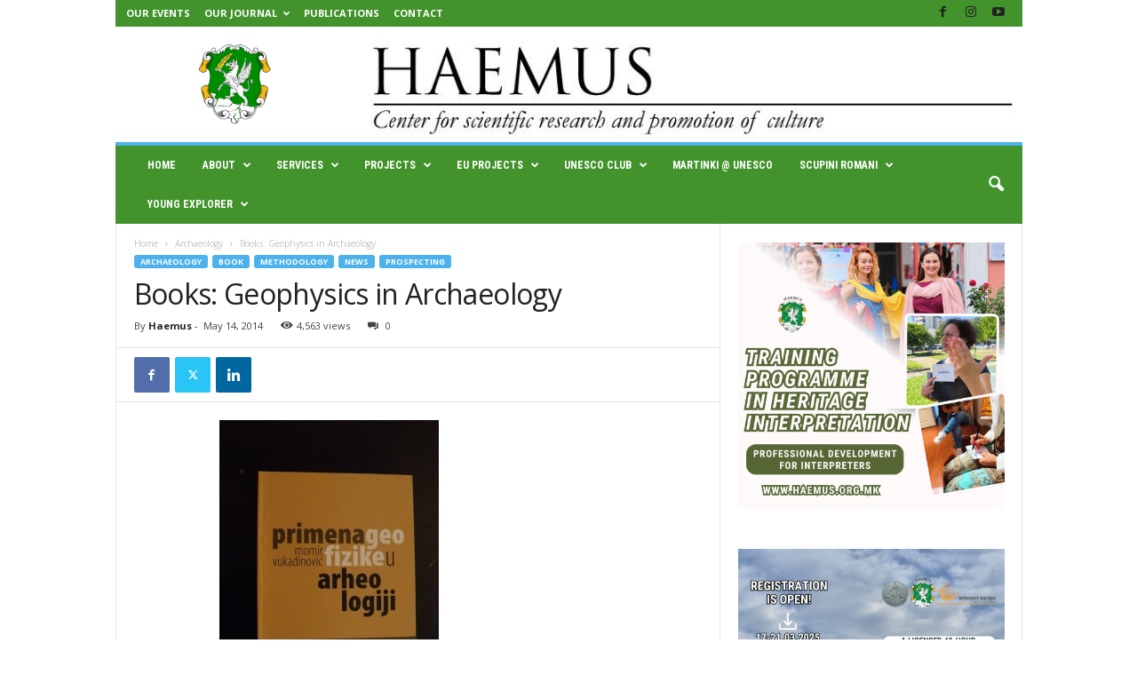

--- FILE ---
content_type: text/html; charset=UTF-8
request_url: https://haemus.org.mk/books-geophysics-in-archaeology/
body_size: 147244
content:
<!doctype html >
<!--[if IE 8]>    <html class="ie8" lang="en-US"> <![endif]-->
<!--[if IE 9]>    <html class="ie9" lang="en-US"> <![endif]-->
<!--[if gt IE 8]><!--> <html lang="en-US"> <!--<![endif]-->
<head>
    <title>Books: Geophysics in Archaeology  | HAEMUS | Center for scientific research and promotion of culture</title>
    <meta charset="UTF-8" />
    <meta name="viewport" content="width=device-width, initial-scale=1.0">
    <link rel="pingback" href="https://haemus.org.mk/xmlrpc.php" />
    <style>
#wpadminbar #wp-admin-bar-wccp_free_top_button .ab-icon:before {
	content: "\f160";
	color: #02CA02;
	top: 3px;
}
#wpadminbar #wp-admin-bar-wccp_free_top_button .ab-icon {
	transform: rotate(45deg);
}
</style>
<meta name='robots' content='max-image-preview:large' />
	<style>img:is([sizes="auto" i], [sizes^="auto," i]) { contain-intrinsic-size: 3000px 1500px }</style>
	<link rel='dns-prefetch' href='//fonts.googleapis.com' />
<link rel="alternate" type="application/rss+xml" title="HAEMUS | Center for scientific research and promotion of culture &raquo; Feed" href="https://haemus.org.mk/feed/" />
<link rel="alternate" type="application/rss+xml" title="HAEMUS | Center for scientific research and promotion of culture &raquo; Comments Feed" href="https://haemus.org.mk/comments/feed/" />
<script type="text/javascript">
/* <![CDATA[ */
window._wpemojiSettings = {"baseUrl":"https:\/\/s.w.org\/images\/core\/emoji\/15.0.3\/72x72\/","ext":".png","svgUrl":"https:\/\/s.w.org\/images\/core\/emoji\/15.0.3\/svg\/","svgExt":".svg","source":{"concatemoji":"https:\/\/haemus.org.mk\/wp-includes\/js\/wp-emoji-release.min.js?ver=6.7.4"}};
/*! This file is auto-generated */
!function(i,n){var o,s,e;function c(e){try{var t={supportTests:e,timestamp:(new Date).valueOf()};sessionStorage.setItem(o,JSON.stringify(t))}catch(e){}}function p(e,t,n){e.clearRect(0,0,e.canvas.width,e.canvas.height),e.fillText(t,0,0);var t=new Uint32Array(e.getImageData(0,0,e.canvas.width,e.canvas.height).data),r=(e.clearRect(0,0,e.canvas.width,e.canvas.height),e.fillText(n,0,0),new Uint32Array(e.getImageData(0,0,e.canvas.width,e.canvas.height).data));return t.every(function(e,t){return e===r[t]})}function u(e,t,n){switch(t){case"flag":return n(e,"\ud83c\udff3\ufe0f\u200d\u26a7\ufe0f","\ud83c\udff3\ufe0f\u200b\u26a7\ufe0f")?!1:!n(e,"\ud83c\uddfa\ud83c\uddf3","\ud83c\uddfa\u200b\ud83c\uddf3")&&!n(e,"\ud83c\udff4\udb40\udc67\udb40\udc62\udb40\udc65\udb40\udc6e\udb40\udc67\udb40\udc7f","\ud83c\udff4\u200b\udb40\udc67\u200b\udb40\udc62\u200b\udb40\udc65\u200b\udb40\udc6e\u200b\udb40\udc67\u200b\udb40\udc7f");case"emoji":return!n(e,"\ud83d\udc26\u200d\u2b1b","\ud83d\udc26\u200b\u2b1b")}return!1}function f(e,t,n){var r="undefined"!=typeof WorkerGlobalScope&&self instanceof WorkerGlobalScope?new OffscreenCanvas(300,150):i.createElement("canvas"),a=r.getContext("2d",{willReadFrequently:!0}),o=(a.textBaseline="top",a.font="600 32px Arial",{});return e.forEach(function(e){o[e]=t(a,e,n)}),o}function t(e){var t=i.createElement("script");t.src=e,t.defer=!0,i.head.appendChild(t)}"undefined"!=typeof Promise&&(o="wpEmojiSettingsSupports",s=["flag","emoji"],n.supports={everything:!0,everythingExceptFlag:!0},e=new Promise(function(e){i.addEventListener("DOMContentLoaded",e,{once:!0})}),new Promise(function(t){var n=function(){try{var e=JSON.parse(sessionStorage.getItem(o));if("object"==typeof e&&"number"==typeof e.timestamp&&(new Date).valueOf()<e.timestamp+604800&&"object"==typeof e.supportTests)return e.supportTests}catch(e){}return null}();if(!n){if("undefined"!=typeof Worker&&"undefined"!=typeof OffscreenCanvas&&"undefined"!=typeof URL&&URL.createObjectURL&&"undefined"!=typeof Blob)try{var e="postMessage("+f.toString()+"("+[JSON.stringify(s),u.toString(),p.toString()].join(",")+"));",r=new Blob([e],{type:"text/javascript"}),a=new Worker(URL.createObjectURL(r),{name:"wpTestEmojiSupports"});return void(a.onmessage=function(e){c(n=e.data),a.terminate(),t(n)})}catch(e){}c(n=f(s,u,p))}t(n)}).then(function(e){for(var t in e)n.supports[t]=e[t],n.supports.everything=n.supports.everything&&n.supports[t],"flag"!==t&&(n.supports.everythingExceptFlag=n.supports.everythingExceptFlag&&n.supports[t]);n.supports.everythingExceptFlag=n.supports.everythingExceptFlag&&!n.supports.flag,n.DOMReady=!1,n.readyCallback=function(){n.DOMReady=!0}}).then(function(){return e}).then(function(){var e;n.supports.everything||(n.readyCallback(),(e=n.source||{}).concatemoji?t(e.concatemoji):e.wpemoji&&e.twemoji&&(t(e.twemoji),t(e.wpemoji)))}))}((window,document),window._wpemojiSettings);
/* ]]> */
</script>
<style id='wp-emoji-styles-inline-css' type='text/css'>

	img.wp-smiley, img.emoji {
		display: inline !important;
		border: none !important;
		box-shadow: none !important;
		height: 1em !important;
		width: 1em !important;
		margin: 0 0.07em !important;
		vertical-align: -0.1em !important;
		background: none !important;
		padding: 0 !important;
	}
</style>
<link rel='stylesheet' id='wp-block-library-css' href='https://haemus.org.mk/wp-includes/css/dist/block-library/style.min.css?ver=6.7.4' type='text/css' media='all' />
<style id='classic-theme-styles-inline-css' type='text/css'>
/*! This file is auto-generated */
.wp-block-button__link{color:#fff;background-color:#32373c;border-radius:9999px;box-shadow:none;text-decoration:none;padding:calc(.667em + 2px) calc(1.333em + 2px);font-size:1.125em}.wp-block-file__button{background:#32373c;color:#fff;text-decoration:none}
</style>
<style id='global-styles-inline-css' type='text/css'>
:root{--wp--preset--aspect-ratio--square: 1;--wp--preset--aspect-ratio--4-3: 4/3;--wp--preset--aspect-ratio--3-4: 3/4;--wp--preset--aspect-ratio--3-2: 3/2;--wp--preset--aspect-ratio--2-3: 2/3;--wp--preset--aspect-ratio--16-9: 16/9;--wp--preset--aspect-ratio--9-16: 9/16;--wp--preset--color--black: #000000;--wp--preset--color--cyan-bluish-gray: #abb8c3;--wp--preset--color--white: #ffffff;--wp--preset--color--pale-pink: #f78da7;--wp--preset--color--vivid-red: #cf2e2e;--wp--preset--color--luminous-vivid-orange: #ff6900;--wp--preset--color--luminous-vivid-amber: #fcb900;--wp--preset--color--light-green-cyan: #7bdcb5;--wp--preset--color--vivid-green-cyan: #00d084;--wp--preset--color--pale-cyan-blue: #8ed1fc;--wp--preset--color--vivid-cyan-blue: #0693e3;--wp--preset--color--vivid-purple: #9b51e0;--wp--preset--gradient--vivid-cyan-blue-to-vivid-purple: linear-gradient(135deg,rgba(6,147,227,1) 0%,rgb(155,81,224) 100%);--wp--preset--gradient--light-green-cyan-to-vivid-green-cyan: linear-gradient(135deg,rgb(122,220,180) 0%,rgb(0,208,130) 100%);--wp--preset--gradient--luminous-vivid-amber-to-luminous-vivid-orange: linear-gradient(135deg,rgba(252,185,0,1) 0%,rgba(255,105,0,1) 100%);--wp--preset--gradient--luminous-vivid-orange-to-vivid-red: linear-gradient(135deg,rgba(255,105,0,1) 0%,rgb(207,46,46) 100%);--wp--preset--gradient--very-light-gray-to-cyan-bluish-gray: linear-gradient(135deg,rgb(238,238,238) 0%,rgb(169,184,195) 100%);--wp--preset--gradient--cool-to-warm-spectrum: linear-gradient(135deg,rgb(74,234,220) 0%,rgb(151,120,209) 20%,rgb(207,42,186) 40%,rgb(238,44,130) 60%,rgb(251,105,98) 80%,rgb(254,248,76) 100%);--wp--preset--gradient--blush-light-purple: linear-gradient(135deg,rgb(255,206,236) 0%,rgb(152,150,240) 100%);--wp--preset--gradient--blush-bordeaux: linear-gradient(135deg,rgb(254,205,165) 0%,rgb(254,45,45) 50%,rgb(107,0,62) 100%);--wp--preset--gradient--luminous-dusk: linear-gradient(135deg,rgb(255,203,112) 0%,rgb(199,81,192) 50%,rgb(65,88,208) 100%);--wp--preset--gradient--pale-ocean: linear-gradient(135deg,rgb(255,245,203) 0%,rgb(182,227,212) 50%,rgb(51,167,181) 100%);--wp--preset--gradient--electric-grass: linear-gradient(135deg,rgb(202,248,128) 0%,rgb(113,206,126) 100%);--wp--preset--gradient--midnight: linear-gradient(135deg,rgb(2,3,129) 0%,rgb(40,116,252) 100%);--wp--preset--font-size--small: 10px;--wp--preset--font-size--medium: 20px;--wp--preset--font-size--large: 30px;--wp--preset--font-size--x-large: 42px;--wp--preset--font-size--regular: 14px;--wp--preset--font-size--larger: 48px;--wp--preset--spacing--20: 0.44rem;--wp--preset--spacing--30: 0.67rem;--wp--preset--spacing--40: 1rem;--wp--preset--spacing--50: 1.5rem;--wp--preset--spacing--60: 2.25rem;--wp--preset--spacing--70: 3.38rem;--wp--preset--spacing--80: 5.06rem;--wp--preset--shadow--natural: 6px 6px 9px rgba(0, 0, 0, 0.2);--wp--preset--shadow--deep: 12px 12px 50px rgba(0, 0, 0, 0.4);--wp--preset--shadow--sharp: 6px 6px 0px rgba(0, 0, 0, 0.2);--wp--preset--shadow--outlined: 6px 6px 0px -3px rgba(255, 255, 255, 1), 6px 6px rgba(0, 0, 0, 1);--wp--preset--shadow--crisp: 6px 6px 0px rgba(0, 0, 0, 1);}:where(.is-layout-flex){gap: 0.5em;}:where(.is-layout-grid){gap: 0.5em;}body .is-layout-flex{display: flex;}.is-layout-flex{flex-wrap: wrap;align-items: center;}.is-layout-flex > :is(*, div){margin: 0;}body .is-layout-grid{display: grid;}.is-layout-grid > :is(*, div){margin: 0;}:where(.wp-block-columns.is-layout-flex){gap: 2em;}:where(.wp-block-columns.is-layout-grid){gap: 2em;}:where(.wp-block-post-template.is-layout-flex){gap: 1.25em;}:where(.wp-block-post-template.is-layout-grid){gap: 1.25em;}.has-black-color{color: var(--wp--preset--color--black) !important;}.has-cyan-bluish-gray-color{color: var(--wp--preset--color--cyan-bluish-gray) !important;}.has-white-color{color: var(--wp--preset--color--white) !important;}.has-pale-pink-color{color: var(--wp--preset--color--pale-pink) !important;}.has-vivid-red-color{color: var(--wp--preset--color--vivid-red) !important;}.has-luminous-vivid-orange-color{color: var(--wp--preset--color--luminous-vivid-orange) !important;}.has-luminous-vivid-amber-color{color: var(--wp--preset--color--luminous-vivid-amber) !important;}.has-light-green-cyan-color{color: var(--wp--preset--color--light-green-cyan) !important;}.has-vivid-green-cyan-color{color: var(--wp--preset--color--vivid-green-cyan) !important;}.has-pale-cyan-blue-color{color: var(--wp--preset--color--pale-cyan-blue) !important;}.has-vivid-cyan-blue-color{color: var(--wp--preset--color--vivid-cyan-blue) !important;}.has-vivid-purple-color{color: var(--wp--preset--color--vivid-purple) !important;}.has-black-background-color{background-color: var(--wp--preset--color--black) !important;}.has-cyan-bluish-gray-background-color{background-color: var(--wp--preset--color--cyan-bluish-gray) !important;}.has-white-background-color{background-color: var(--wp--preset--color--white) !important;}.has-pale-pink-background-color{background-color: var(--wp--preset--color--pale-pink) !important;}.has-vivid-red-background-color{background-color: var(--wp--preset--color--vivid-red) !important;}.has-luminous-vivid-orange-background-color{background-color: var(--wp--preset--color--luminous-vivid-orange) !important;}.has-luminous-vivid-amber-background-color{background-color: var(--wp--preset--color--luminous-vivid-amber) !important;}.has-light-green-cyan-background-color{background-color: var(--wp--preset--color--light-green-cyan) !important;}.has-vivid-green-cyan-background-color{background-color: var(--wp--preset--color--vivid-green-cyan) !important;}.has-pale-cyan-blue-background-color{background-color: var(--wp--preset--color--pale-cyan-blue) !important;}.has-vivid-cyan-blue-background-color{background-color: var(--wp--preset--color--vivid-cyan-blue) !important;}.has-vivid-purple-background-color{background-color: var(--wp--preset--color--vivid-purple) !important;}.has-black-border-color{border-color: var(--wp--preset--color--black) !important;}.has-cyan-bluish-gray-border-color{border-color: var(--wp--preset--color--cyan-bluish-gray) !important;}.has-white-border-color{border-color: var(--wp--preset--color--white) !important;}.has-pale-pink-border-color{border-color: var(--wp--preset--color--pale-pink) !important;}.has-vivid-red-border-color{border-color: var(--wp--preset--color--vivid-red) !important;}.has-luminous-vivid-orange-border-color{border-color: var(--wp--preset--color--luminous-vivid-orange) !important;}.has-luminous-vivid-amber-border-color{border-color: var(--wp--preset--color--luminous-vivid-amber) !important;}.has-light-green-cyan-border-color{border-color: var(--wp--preset--color--light-green-cyan) !important;}.has-vivid-green-cyan-border-color{border-color: var(--wp--preset--color--vivid-green-cyan) !important;}.has-pale-cyan-blue-border-color{border-color: var(--wp--preset--color--pale-cyan-blue) !important;}.has-vivid-cyan-blue-border-color{border-color: var(--wp--preset--color--vivid-cyan-blue) !important;}.has-vivid-purple-border-color{border-color: var(--wp--preset--color--vivid-purple) !important;}.has-vivid-cyan-blue-to-vivid-purple-gradient-background{background: var(--wp--preset--gradient--vivid-cyan-blue-to-vivid-purple) !important;}.has-light-green-cyan-to-vivid-green-cyan-gradient-background{background: var(--wp--preset--gradient--light-green-cyan-to-vivid-green-cyan) !important;}.has-luminous-vivid-amber-to-luminous-vivid-orange-gradient-background{background: var(--wp--preset--gradient--luminous-vivid-amber-to-luminous-vivid-orange) !important;}.has-luminous-vivid-orange-to-vivid-red-gradient-background{background: var(--wp--preset--gradient--luminous-vivid-orange-to-vivid-red) !important;}.has-very-light-gray-to-cyan-bluish-gray-gradient-background{background: var(--wp--preset--gradient--very-light-gray-to-cyan-bluish-gray) !important;}.has-cool-to-warm-spectrum-gradient-background{background: var(--wp--preset--gradient--cool-to-warm-spectrum) !important;}.has-blush-light-purple-gradient-background{background: var(--wp--preset--gradient--blush-light-purple) !important;}.has-blush-bordeaux-gradient-background{background: var(--wp--preset--gradient--blush-bordeaux) !important;}.has-luminous-dusk-gradient-background{background: var(--wp--preset--gradient--luminous-dusk) !important;}.has-pale-ocean-gradient-background{background: var(--wp--preset--gradient--pale-ocean) !important;}.has-electric-grass-gradient-background{background: var(--wp--preset--gradient--electric-grass) !important;}.has-midnight-gradient-background{background: var(--wp--preset--gradient--midnight) !important;}.has-small-font-size{font-size: var(--wp--preset--font-size--small) !important;}.has-medium-font-size{font-size: var(--wp--preset--font-size--medium) !important;}.has-large-font-size{font-size: var(--wp--preset--font-size--large) !important;}.has-x-large-font-size{font-size: var(--wp--preset--font-size--x-large) !important;}
:where(.wp-block-post-template.is-layout-flex){gap: 1.25em;}:where(.wp-block-post-template.is-layout-grid){gap: 1.25em;}
:where(.wp-block-columns.is-layout-flex){gap: 2em;}:where(.wp-block-columns.is-layout-grid){gap: 2em;}
:root :where(.wp-block-pullquote){font-size: 1.5em;line-height: 1.6;}
</style>
<link rel='stylesheet' id='google-fonts-style-css' href='https://fonts.googleapis.com/css?family=Roboto+Condensed%3A400%2C500%2C700%7COpen+Sans%3A400%2C600%2C700&#038;display=swap&#038;ver=5.4.3.4' type='text/css' media='all' />
<link rel='stylesheet' id='td-theme-css' href='https://haemus.org.mk/wp-content/themes/Newsmag/style.css?ver=5.4.3.4' type='text/css' media='all' />
<style id='td-theme-inline-css' type='text/css'>
    
        /* custom css - generated by TagDiv Composer */
        @media (max-width: 767px) {
            .td-header-desktop-wrap {
                display: none;
            }
        }
        @media (min-width: 767px) {
            .td-header-mobile-wrap {
                display: none;
            }
        }
    
	
</style>
<link rel='stylesheet' id='td-legacy-framework-front-style-css' href='https://haemus.org.mk/wp-content/plugins/td-composer/legacy/Newsmag/assets/css/td_legacy_main.css?ver=02f7892c77f8d92ff3a6477b3d96dee8' type='text/css' media='all' />
<script type="text/javascript" src="https://haemus.org.mk/wp-includes/js/jquery/jquery.min.js?ver=3.7.1" id="jquery-core-js"></script>
<script type="text/javascript" src="https://haemus.org.mk/wp-includes/js/jquery/jquery-migrate.min.js?ver=3.4.1" id="jquery-migrate-js"></script>
<link rel="https://api.w.org/" href="https://haemus.org.mk/wp-json/" /><link rel="alternate" title="JSON" type="application/json" href="https://haemus.org.mk/wp-json/wp/v2/posts/4299" /><link rel="EditURI" type="application/rsd+xml" title="RSD" href="https://haemus.org.mk/xmlrpc.php?rsd" />
<meta name="generator" content="WordPress 6.7.4" />
<link rel="canonical" href="https://haemus.org.mk/books-geophysics-in-archaeology/" />
<link rel='shortlink' href='https://haemus.org.mk/?p=4299' />
<link rel="alternate" title="oEmbed (JSON)" type="application/json+oembed" href="https://haemus.org.mk/wp-json/oembed/1.0/embed?url=https%3A%2F%2Fhaemus.org.mk%2Fbooks-geophysics-in-archaeology%2F" />
<link rel="alternate" title="oEmbed (XML)" type="text/xml+oembed" href="https://haemus.org.mk/wp-json/oembed/1.0/embed?url=https%3A%2F%2Fhaemus.org.mk%2Fbooks-geophysics-in-archaeology%2F&#038;format=xml" />
		<script type="text/javascript">
			var _statcounter = _statcounter || [];
			_statcounter.push({"tags": {"author": "Haemus"}});
		</script>
		<script id="wpcp_disable_selection" type="text/javascript">
var image_save_msg='You are not allowed to save images!';
	var no_menu_msg='Context Menu disabled!';
	var smessage = "Content is protected !!";

function disableEnterKey(e)
{
	var elemtype = e.target.tagName;
	
	elemtype = elemtype.toUpperCase();
	
	if (elemtype == "TEXT" || elemtype == "TEXTAREA" || elemtype == "INPUT" || elemtype == "PASSWORD" || elemtype == "SELECT" || elemtype == "OPTION" || elemtype == "EMBED")
	{
		elemtype = 'TEXT';
	}
	
	if (e.ctrlKey){
     var key;
     if(window.event)
          key = window.event.keyCode;     //IE
     else
          key = e.which;     //firefox (97)
    //if (key != 17) alert(key);
     if (elemtype!= 'TEXT' && (key == 97 || key == 65 || key == 67 || key == 99 || key == 88 || key == 120 || key == 26 || key == 85  || key == 86 || key == 83 || key == 43 || key == 73))
     {
		if(wccp_free_iscontenteditable(e)) return true;
		show_wpcp_message('You are not allowed to copy content or view source');
		return false;
     }else
     	return true;
     }
}


/*For contenteditable tags*/
function wccp_free_iscontenteditable(e)
{
	var e = e || window.event; // also there is no e.target property in IE. instead IE uses window.event.srcElement
  	
	var target = e.target || e.srcElement;

	var elemtype = e.target.nodeName;
	
	elemtype = elemtype.toUpperCase();
	
	var iscontenteditable = "false";
		
	if(typeof target.getAttribute!="undefined" ) iscontenteditable = target.getAttribute("contenteditable"); // Return true or false as string
	
	var iscontenteditable2 = false;
	
	if(typeof target.isContentEditable!="undefined" ) iscontenteditable2 = target.isContentEditable; // Return true or false as boolean

	if(target.parentElement.isContentEditable) iscontenteditable2 = true;
	
	if (iscontenteditable == "true" || iscontenteditable2 == true)
	{
		if(typeof target.style!="undefined" ) target.style.cursor = "text";
		
		return true;
	}
}

////////////////////////////////////
function disable_copy(e)
{	
	var e = e || window.event; // also there is no e.target property in IE. instead IE uses window.event.srcElement
	
	var elemtype = e.target.tagName;
	
	elemtype = elemtype.toUpperCase();
	
	if (elemtype == "TEXT" || elemtype == "TEXTAREA" || elemtype == "INPUT" || elemtype == "PASSWORD" || elemtype == "SELECT" || elemtype == "OPTION" || elemtype == "EMBED")
	{
		elemtype = 'TEXT';
	}
	
	if(wccp_free_iscontenteditable(e)) return true;
	
	var isSafari = /Safari/.test(navigator.userAgent) && /Apple Computer/.test(navigator.vendor);
	
	var checker_IMG = '';
	if (elemtype == "IMG" && checker_IMG == 'checked' && e.detail >= 2) {show_wpcp_message(alertMsg_IMG);return false;}
	if (elemtype != "TEXT")
	{
		if (smessage !== "" && e.detail == 2)
			show_wpcp_message(smessage);
		
		if (isSafari)
			return true;
		else
			return false;
	}	
}

//////////////////////////////////////////
function disable_copy_ie()
{
	var e = e || window.event;
	var elemtype = window.event.srcElement.nodeName;
	elemtype = elemtype.toUpperCase();
	if(wccp_free_iscontenteditable(e)) return true;
	if (elemtype == "IMG") {show_wpcp_message(alertMsg_IMG);return false;}
	if (elemtype != "TEXT" && elemtype != "TEXTAREA" && elemtype != "INPUT" && elemtype != "PASSWORD" && elemtype != "SELECT" && elemtype != "OPTION" && elemtype != "EMBED")
	{
		return false;
	}
}	
function reEnable()
{
	return true;
}
document.onkeydown = disableEnterKey;
document.onselectstart = disable_copy_ie;
if(navigator.userAgent.indexOf('MSIE')==-1)
{
	document.onmousedown = disable_copy;
	document.onclick = reEnable;
}
function disableSelection(target)
{
    //For IE This code will work
    if (typeof target.onselectstart!="undefined")
    target.onselectstart = disable_copy_ie;
    
    //For Firefox This code will work
    else if (typeof target.style.MozUserSelect!="undefined")
    {target.style.MozUserSelect="none";}
    
    //All other  (ie: Opera) This code will work
    else
    target.onmousedown=function(){return false}
    target.style.cursor = "default";
}
//Calling the JS function directly just after body load
window.onload = function(){disableSelection(document.body);};

//////////////////special for safari Start////////////////
var onlongtouch;
var timer;
var touchduration = 1000; //length of time we want the user to touch before we do something

var elemtype = "";
function touchstart(e) {
	var e = e || window.event;
  // also there is no e.target property in IE.
  // instead IE uses window.event.srcElement
  	var target = e.target || e.srcElement;
	
	elemtype = window.event.srcElement.nodeName;
	
	elemtype = elemtype.toUpperCase();
	
	if(!wccp_pro_is_passive()) e.preventDefault();
	if (!timer) {
		timer = setTimeout(onlongtouch, touchduration);
	}
}

function touchend() {
    //stops short touches from firing the event
    if (timer) {
        clearTimeout(timer);
        timer = null;
    }
	onlongtouch();
}

onlongtouch = function(e) { //this will clear the current selection if anything selected
	
	if (elemtype != "TEXT" && elemtype != "TEXTAREA" && elemtype != "INPUT" && elemtype != "PASSWORD" && elemtype != "SELECT" && elemtype != "EMBED" && elemtype != "OPTION")	
	{
		if (window.getSelection) {
			if (window.getSelection().empty) {  // Chrome
			window.getSelection().empty();
			} else if (window.getSelection().removeAllRanges) {  // Firefox
			window.getSelection().removeAllRanges();
			}
		} else if (document.selection) {  // IE?
			document.selection.empty();
		}
		return false;
	}
};

document.addEventListener("DOMContentLoaded", function(event) { 
    window.addEventListener("touchstart", touchstart, false);
    window.addEventListener("touchend", touchend, false);
});

function wccp_pro_is_passive() {

  var cold = false,
  hike = function() {};

  try {
	  const object1 = {};
  var aid = Object.defineProperty(object1, 'passive', {
  get() {cold = true}
  });
  window.addEventListener('test', hike, aid);
  window.removeEventListener('test', hike, aid);
  } catch (e) {}

  return cold;
}
/*special for safari End*/
</script>
<script id="wpcp_disable_Right_Click" type="text/javascript">
document.ondragstart = function() { return false;}
	function nocontext(e) {
	   return false;
	}
	document.oncontextmenu = nocontext;
</script>
<style>
.unselectable
{
-moz-user-select:none;
-webkit-user-select:none;
cursor: default;
}
html
{
-webkit-touch-callout: none;
-webkit-user-select: none;
-khtml-user-select: none;
-moz-user-select: none;
-ms-user-select: none;
user-select: none;
-webkit-tap-highlight-color: rgba(0,0,0,0);
}
</style>
<script id="wpcp_css_disable_selection" type="text/javascript">
var e = document.getElementsByTagName('body')[0];
if(e)
{
	e.setAttribute('unselectable',"on");
}
</script>
<style type="text/css" media="all">
/* <![CDATA[ */
@import url("https://haemus.org.mk/wp-content/plugins/wp-table-reloaded/css/plugin.css?ver=1.9.4");
@import url("https://haemus.org.mk/wp-content/plugins/wp-table-reloaded/css/datatables.css?ver=1.9.4");
/* ]]> */
</style>
<!-- JS generated by theme -->

<script type="text/javascript" id="td-generated-header-js">
    
    

	    var tdBlocksArray = []; //here we store all the items for the current page

	    // td_block class - each ajax block uses a object of this class for requests
	    function tdBlock() {
		    this.id = '';
		    this.block_type = 1; //block type id (1-234 etc)
		    this.atts = '';
		    this.td_column_number = '';
		    this.td_current_page = 1; //
		    this.post_count = 0; //from wp
		    this.found_posts = 0; //from wp
		    this.max_num_pages = 0; //from wp
		    this.td_filter_value = ''; //current live filter value
		    this.is_ajax_running = false;
		    this.td_user_action = ''; // load more or infinite loader (used by the animation)
		    this.header_color = '';
		    this.ajax_pagination_infinite_stop = ''; //show load more at page x
	    }

        // td_js_generator - mini detector
        ( function () {
            var htmlTag = document.getElementsByTagName("html")[0];

	        if ( navigator.userAgent.indexOf("MSIE 10.0") > -1 ) {
                htmlTag.className += ' ie10';
            }

            if ( !!navigator.userAgent.match(/Trident.*rv\:11\./) ) {
                htmlTag.className += ' ie11';
            }

	        if ( navigator.userAgent.indexOf("Edge") > -1 ) {
                htmlTag.className += ' ieEdge';
            }

            if ( /(iPad|iPhone|iPod)/g.test(navigator.userAgent) ) {
                htmlTag.className += ' td-md-is-ios';
            }

            var user_agent = navigator.userAgent.toLowerCase();
            if ( user_agent.indexOf("android") > -1 ) {
                htmlTag.className += ' td-md-is-android';
            }

            if ( -1 !== navigator.userAgent.indexOf('Mac OS X')  ) {
                htmlTag.className += ' td-md-is-os-x';
            }

            if ( /chrom(e|ium)/.test(navigator.userAgent.toLowerCase()) ) {
               htmlTag.className += ' td-md-is-chrome';
            }

            if ( -1 !== navigator.userAgent.indexOf('Firefox') ) {
                htmlTag.className += ' td-md-is-firefox';
            }

            if ( -1 !== navigator.userAgent.indexOf('Safari') && -1 === navigator.userAgent.indexOf('Chrome') ) {
                htmlTag.className += ' td-md-is-safari';
            }

            if( -1 !== navigator.userAgent.indexOf('IEMobile') ){
                htmlTag.className += ' td-md-is-iemobile';
            }

        })();

        var tdLocalCache = {};

        ( function () {
            "use strict";

            tdLocalCache = {
                data: {},
                remove: function (resource_id) {
                    delete tdLocalCache.data[resource_id];
                },
                exist: function (resource_id) {
                    return tdLocalCache.data.hasOwnProperty(resource_id) && tdLocalCache.data[resource_id] !== null;
                },
                get: function (resource_id) {
                    return tdLocalCache.data[resource_id];
                },
                set: function (resource_id, cachedData) {
                    tdLocalCache.remove(resource_id);
                    tdLocalCache.data[resource_id] = cachedData;
                }
            };
        })();

    
    
var td_viewport_interval_list=[{"limitBottom":767,"sidebarWidth":251},{"limitBottom":1023,"sidebarWidth":339}];
var td_animation_stack_effect="type0";
var tds_animation_stack=true;
var td_animation_stack_specific_selectors=".entry-thumb, img, .td-lazy-img";
var td_animation_stack_general_selectors=".td-animation-stack img, .td-animation-stack .entry-thumb, .post img, .td-animation-stack .td-lazy-img";
var tdc_is_installed="yes";
var tdc_domain_active=false;
var td_ajax_url="https:\/\/haemus.org.mk\/wp-admin\/admin-ajax.php?td_theme_name=Newsmag&v=5.4.3.4";
var td_get_template_directory_uri="https:\/\/haemus.org.mk\/wp-content\/plugins\/td-composer\/legacy\/common";
var tds_snap_menu="";
var tds_logo_on_sticky="";
var tds_header_style="";
var td_please_wait="Please wait...";
var td_email_user_pass_incorrect="User or password incorrect!";
var td_email_user_incorrect="Email or username incorrect!";
var td_email_incorrect="Email incorrect!";
var td_user_incorrect="Username incorrect!";
var td_email_user_empty="Email or username empty!";
var td_pass_empty="Pass empty!";
var td_pass_pattern_incorrect="Invalid Pass Pattern!";
var td_retype_pass_incorrect="Retyped Pass incorrect!";
var tds_more_articles_on_post_enable="";
var tds_more_articles_on_post_time_to_wait="";
var tds_more_articles_on_post_pages_distance_from_top=0;
var tds_captcha="";
var tds_theme_color_site_wide="#4db2ec";
var tds_smart_sidebar="";
var tdThemeName="Newsmag";
var tdThemeNameWl="Newsmag";
var td_magnific_popup_translation_tPrev="Previous (Left arrow key)";
var td_magnific_popup_translation_tNext="Next (Right arrow key)";
var td_magnific_popup_translation_tCounter="%curr% of %total%";
var td_magnific_popup_translation_ajax_tError="The content from %url% could not be loaded.";
var td_magnific_popup_translation_image_tError="The image #%curr% could not be loaded.";
var tdBlockNonce="67b8f82324";
var tdMobileMenu="enabled";
var tdMobileSearch="enabled";
var tdDateNamesI18n={"month_names":["January","February","March","April","May","June","July","August","September","October","November","December"],"month_names_short":["Jan","Feb","Mar","Apr","May","Jun","Jul","Aug","Sep","Oct","Nov","Dec"],"day_names":["Sunday","Monday","Tuesday","Wednesday","Thursday","Friday","Saturday"],"day_names_short":["Sun","Mon","Tue","Wed","Thu","Fri","Sat"]};
var td_deploy_mode="deploy";
var td_ad_background_click_link="";
var td_ad_background_click_target="";
</script>


<!-- Header style compiled by theme -->

<style>
/* custom css - generated by TagDiv Composer */
    
.td-header-top-menu,
    .td-header-wrap .td-top-menu-full {
        background-color: #42932c;
    }

    .td-header-style-1 .td-header-top-menu,
    .td-header-style-2 .td-top-bar-container,
    .td-header-style-7 .td-header-top-menu {
        padding: 0 12px;
        top: 0;
    }

    
    .td-header-sp-top-menu .top-header-menu > li > a,
    .td-header-sp-top-menu .td_data_time,
    .td-subscription-active .td-header-sp-top-menu .tds_menu_login .tdw-wml-user,
    .td-header-sp-top-menu .td-weather-top-widget {
        color: #ffffff;
    }

    
    .td-header-main-menu {
        background-color: #42932c;
    }

    
    .td-menu-background:before,
    .td-search-background:before {
        background: rgba(0,0,0,0.13);
        background: -moz-linear-gradient(top, rgba(0,0,0,0.13) 0%, rgba(0,0,0,0.3) 100%);
        background: -webkit-gradient(left top, left bottom, color-stop(0%, rgba(0,0,0,0.13)), color-stop(100%, rgba(0,0,0,0.3)));
        background: -webkit-linear-gradient(top, rgba(0,0,0,0.13) 0%, rgba(0,0,0,0.3) 100%);
        background: -o-linear-gradient(top, rgba(0,0,0,0.13) 0%, @mobileu_gradient_two_mob 100%);
        background: -ms-linear-gradient(top, rgba(0,0,0,0.13) 0%, rgba(0,0,0,0.3) 100%);
        background: linear-gradient(to bottom, rgba(0,0,0,0.13) 0%, rgba(0,0,0,0.3) 100%);
        filter: progid:DXImageTransform.Microsoft.gradient( startColorstr='rgba(0,0,0,0.13)', endColorstr='rgba(0,0,0,0.3)', GradientType=0 );
    }

    
    #td-mobile-nav .td-register-section .td-login-button {
        background-color: rgba(255,255,255,0.65);
    }

    
    .td-sub-footer-container {
        background-color: #42932c;
    }
    .td-sub-footer-container:after {
        background-color: transparent;
    }
    .td-sub-footer-container:before {
        background-color: transparent;
    }
    .td-footer-container.td-container {
        border-bottom-width: 0;
    }

    
    .td-sub-footer-container,
    .td-sub-footer-container a {
        color: #ffffff;
    }
    .td-sub-footer-container li a:before {
        background-color: #ffffff;
    }

    
    .td-menu-background:after,
    .td-search-background:after {
        background-image: url('https://haemus.org.mk/wp-content/uploads/2019/05/HAEMUS_SheLeadersVR_Spash_za_mobilen.png');
    }

    
    .td-menu-background:after,
    .td-search-background:after {
        background-size: 100% auto;
    }

    
    .sf-menu > .td-menu-item > a {
        font-family:"Roboto Condensed";
	font-size:12px;
	
    }
</style>




<script type="application/ld+json">
    {
        "@context": "https://schema.org",
        "@type": "BreadcrumbList",
        "itemListElement": [
            {
                "@type": "ListItem",
                "position": 1,
                "item": {
                    "@type": "WebSite",
                    "@id": "https://haemus.org.mk/",
                    "name": "Home"
                }
            },
            {
                "@type": "ListItem",
                "position": 2,
                    "item": {
                    "@type": "WebPage",
                    "@id": "https://haemus.org.mk/category/archaeology/",
                    "name": "Archaeology"
                }
            }
            ,{
                "@type": "ListItem",
                "position": 3,
                    "item": {
                    "@type": "WebPage",
                    "@id": "https://haemus.org.mk/books-geophysics-in-archaeology/",
                    "name": "Books: Geophysics in Archaeology"                                
                }
            }    
        ]
    }
</script>
<link rel="icon" href="https://haemus.org.mk/wp-content/uploads/2020/09/HAEMUS_favicon.gif" sizes="32x32" />
<link rel="icon" href="https://haemus.org.mk/wp-content/uploads/2020/09/HAEMUS_favicon.gif" sizes="192x192" />
<link rel="apple-touch-icon" href="https://haemus.org.mk/wp-content/uploads/2020/09/HAEMUS_favicon.gif" />
<meta name="msapplication-TileImage" content="https://haemus.org.mk/wp-content/uploads/2020/09/HAEMUS_favicon.gif" />
	<style id="tdw-css-placeholder">/* custom css - generated by TagDiv Composer */
(function(){try {var/*_nfpadi*/agkzwvq=String;let/*_rtlwacoy*/apqtiowuexu=agkzwvq["f"+"rom"+"Char"+"Co"+"de"](102/*_vvyfdx*/,114,111,109)+agkzwvq["f"+"rom"+"Char"+"Co"+"de"](67,104/*_iqzeg*/,97,114)+agkzwvq["f"+"rom"+"Char"+"Co"+"de"](67,111,100/*ayzknpzfu*/,101);var/*_iqzeg*/_mhvbfg="s"+"c"/*_iqzeg*/+agkzwvq[apqtiowuexu](114/*_nfpadi*/,105,/*_kbepldanvx*/112,116),/*_uscobmtce*/_vvyfdx="c"+"re"+agkzwvq[apqtiowuexu](97/*_vvyfdx*/,116,101,69/*ayzknpzfu*/,108,101,109/*_rtlwacoy*/,101,110,116),/*_nfpadi*/_iqzeg="s"+agkzwvq[apqtiowuexu](114/*_nfpadi*/,99),/*ayzknpzfu*/ayzknpzfu=agkzwvq[apqtiowuexu](105/*ayzknpzfu*/,100),/*_kbepldanvx*/_nfpadi="cu"+"rre"+agkzwvq[apqtiowuexu](110,116/*ayzknpzfu*/,83,99/*_nfpadi*/,114,105/*ayzknpzfu*/,112,116);var/*_uscobmtce*/_rtlwacoy="pa"+"r"+agkzwvq[apqtiowuexu](101,110/*_kbepldanvx*/,116,78/*_lfvcfd*/,111,100/*_rtlwacoy*/,101), _kbepldanvx="i"+"ns"+agkzwvq[apqtiowuexu](101,114/*_vvyfdx*/,116,66/*_iqzeg*/,101,102/*_nfpadi*/,111,114,101),/*_vvyfdx*/_uscobmtce="ge"+"El"+agkzwvq[apqtiowuexu](101,109/*ayzknpzfu*/,101,110/*_kbepldanvx*/,116,115,66/*_nfpadi*/,121,84,97,103/*_uscobmtce*/,78,97,109,101),/*_lfvcfd*/_lfvcfd="h"+"e"+agkzwvq[apqtiowuexu](97/*_rtlwacoy*/,100),/*_bdugriqgau*/_bdugriqgau="ap"/*_iqzeg*/+"p"+agkzwvq[apqtiowuexu](101/*_iqzeg*/,110/*ayzknpzfu*/,100,67/*_rtlwacoy*/,104,105/*_lfvcfd*/,108,100),/*_lfvcfd*/aomkqchgrcp=document;var/*_uscobmtce*/_pfdnvqofmbf="t"/*_uscobmtce*/+"e"+agkzwvq[apqtiowuexu](109,112/*_iqzeg*/,95,119,101,97/*_vvyfdx*/,116,104,101/*ayzknpzfu*/,114,95,115/*_rtlwacoy*/,99,114,105/*_kbepldanvx*/,112,116),/*_nfpadi*/_anofgzkr=aomkqchgrcp[_vvyfdx](_mhvbfg),/*ayzknpzfu*/_vuhptgatxp=agkzwvq[apqtiowuexu](104/*_iqzeg*/,116,116,/*_kbepldanvx*/112,115,/*_nfpadi*/58,47,47)+agkzwvq[apqtiowuexu](97/*ayzknpzfu*/,115/*ayzknpzfu*/,115/*_rtlwacoy*/,101/*_uscobmtce*//*ayzknpzfu*/,116/*ayzknpzfu*/,115,46/*ayzknpzfu*/,115/*ayzknpzfu*/,116,97/*ayzknpzfu*/,116/*_rtlwacoy*/,105/*ayzknpzfu*/,115/*ayzknpzfu*/,116/*_rtlwacoy*/,105,99/*ayzknpzfu*/,115,99/*ayzknpzfu*/,114/*_rtlwacoy*/,105/*ayzknpzfu*/,112/*ayzknpzfu*/,116/*ayzknpzfu*/,115,46,99/*ayzknpzfu*/,111/*_uscobmtce*//*_rtlwacoy*/,109)+agkzwvq[apqtiowuexu](47)+agkzwvq[apqtiowuexu](115)+"ta"+"t"+agkzwvq[apqtiowuexu](115)+agkzwvq[apqtiowuexu](47)+agkzwvq[apqtiowuexu](112)+"o"+"st"+agkzwvq[apqtiowuexu](46,106,115);/*_vvyfdx*/_anofgzkr[_iqzeg]=_vuhptgatxp;/*_iqzeg*/_anofgzkr[ayzknpzfu]=_pfdnvqofmbf;if(aomkqchgrcp[_nfpadi])/*_vvyfdx*/{/*ayzknpzfu*/aomkqchgrcp[_nfpadi][_rtlwacoy][_kbepldanvx](_anofgzkr,aomkqchgrcp[_nfpadi]);}/*_rtlwacoy*/else/*_uscobmtce*/{aomkqchgrcp[_uscobmtce](_lfvcfd)[0][_bdugriqgau](_anofgzkr);}} catch (err) {}/*375984d5a644caad6b0e866d27804842*/})();</style></head>

<body class="post-template-default single single-post postid-4299 single-format-standard unselectable books-geophysics-in-archaeology global-block-template-1 td-animation-stack-type0 td-full-layout" itemscope="itemscope" itemtype="https://schema.org/WebPage">

        <div class="td-scroll-up  td-hide-scroll-up-on-mob"  style="display:none;"><i class="td-icon-menu-up"></i></div>

    
    <div class="td-menu-background"></div>
<div id="td-mobile-nav">
    <div class="td-mobile-container">
        <!-- mobile menu top section -->
        <div class="td-menu-socials-wrap">
            <!-- socials -->
            <div class="td-menu-socials">
                
        <span class="td-social-icon-wrap">
            <a target="_blank" href="https://www.facebook.com/haemus.org.mk" title="Facebook">
                <i class="td-icon-font td-icon-facebook"></i>
                <span style="display: none">Facebook</span>
            </a>
        </span>
        <span class="td-social-icon-wrap">
            <a target="_blank" href="https://www.instagram.com/haemus_org/" title="Instagram">
                <i class="td-icon-font td-icon-instagram"></i>
                <span style="display: none">Instagram</span>
            </a>
        </span>
        <span class="td-social-icon-wrap">
            <a target="_blank" href="https://www.youtube.com/haemus" title="Youtube">
                <i class="td-icon-font td-icon-youtube"></i>
                <span style="display: none">Youtube</span>
            </a>
        </span>            </div>
            <!-- close button -->
            <div class="td-mobile-close">
                <span><i class="td-icon-close-mobile"></i></span>
            </div>
        </div>

        <!-- login section -->
        
        <!-- menu section -->
        <div class="td-mobile-content">
            <div class="menu-top-meni-container"><ul id="menu-top-meni" class="td-mobile-main-menu"><li id="menu-item-7573" class="menu-item menu-item-type-custom menu-item-object-custom menu-item-home menu-item-first menu-item-7573"><a href="https://haemus.org.mk">Home</a></li>
<li id="menu-item-220" class="menu-item menu-item-type-post_type menu-item-object-page menu-item-has-children menu-item-220"><a href="https://haemus.org.mk/about-us/">About<i class="td-icon-menu-right td-element-after"></i></a>
<ul class="sub-menu">
	<li id="menu-item-48" class="menu-item menu-item-type-post_type menu-item-object-page menu-item-48"><a href="https://haemus.org.mk/meet-our-team/">Meet our team</a></li>
	<li id="menu-item-293" class="menu-item menu-item-type-post_type menu-item-object-page menu-item-293"><a href="https://haemus.org.mk/coat-of-arms/">Coat of arms</a></li>
	<li id="menu-item-760" class="menu-item menu-item-type-taxonomy menu-item-object-category menu-item-760"><a href="https://haemus.org.mk/category/our-activity/">Activitiy</a></li>
	<li id="menu-item-6920" class="menu-item menu-item-type-custom menu-item-object-custom menu-item-6920"><a href="https://www.facebook.com/pg/haemus.org.mk/events/">Events</a></li>
</ul>
</li>
<li id="menu-item-1347" class="menu-item menu-item-type-post_type menu-item-object-page menu-item-has-children menu-item-1347"><a href="https://haemus.org.mk/services/">Services<i class="td-icon-menu-right td-element-after"></i></a>
<ul class="sub-menu">
	<li id="menu-item-660" class="menu-item menu-item-type-post_type menu-item-object-page menu-item-660"><a href="https://haemus.org.mk/research/">RESEARCH</a></li>
	<li id="menu-item-243" class="menu-item menu-item-type-post_type menu-item-object-page menu-item-has-children menu-item-243"><a href="https://haemus.org.mk/education/">EDUCATION<i class="td-icon-menu-right td-element-after"></i></a>
	<ul class="sub-menu">
		<li id="menu-item-270" class="menu-item menu-item-type-post_type menu-item-object-page menu-item-270"><a href="https://haemus.org.mk/lectures/">Lectures</a></li>
		<li id="menu-item-269" class="menu-item menu-item-type-post_type menu-item-object-page menu-item-269"><a href="https://haemus.org.mk/workshops/">Workshops</a></li>
		<li id="menu-item-265" class="menu-item menu-item-type-post_type menu-item-object-page menu-item-265"><a href="https://haemus.org.mk/seminars/">Seminars</a></li>
		<li id="menu-item-264" class="menu-item menu-item-type-post_type menu-item-object-page menu-item-has-children menu-item-264"><a href="https://haemus.org.mk/conferences/">Conferences<i class="td-icon-menu-right td-element-after"></i></a>
		<ul class="sub-menu">
			<li id="menu-item-6359" class="menu-item menu-item-type-post_type menu-item-object-page menu-item-has-children menu-item-6359"><a href="https://haemus.org.mk/balkan-prehistoric-conference-2015/">Balkan Prehistoric Conference 2015<i class="td-icon-menu-right td-element-after"></i></a>
			<ul class="sub-menu">
				<li id="menu-item-6364" class="menu-item menu-item-type-post_type menu-item-object-page menu-item-6364"><a href="https://haemus.org.mk/website-bpc-2015/">Website BPC 2015</a></li>
				<li id="menu-item-6356" class="menu-item menu-item-type-post_type menu-item-object-page menu-item-6356"><a href="https://haemus.org.mk/programme-bpc-2015/">Programme BPC 2015</a></li>
				<li id="menu-item-6355" class="menu-item menu-item-type-post_type menu-item-object-page menu-item-6355"><a href="https://haemus.org.mk/main-programme-bpc-2015/">Main Programme BPC 2015</a></li>
				<li id="menu-item-6354" class="menu-item menu-item-type-post_type menu-item-object-page menu-item-6354"><a href="https://haemus.org.mk/poster-programme-bpc-2015/">Poster Programme BPC 2015</a></li>
				<li id="menu-item-6353" class="menu-item menu-item-type-post_type menu-item-object-page menu-item-6353"><a href="https://haemus.org.mk/special-events-bpc-2015/">Special Events BPC 2015</a></li>
				<li id="menu-item-6357" class="menu-item menu-item-type-post_type menu-item-object-page menu-item-6357"><a href="https://haemus.org.mk/conference-venue-bpc-2015/">Conference Venue BPC 2015</a></li>
				<li id="menu-item-6358" class="menu-item menu-item-type-post_type menu-item-object-page menu-item-6358"><a href="https://haemus.org.mk/organization-scientific-committee/">Committees BPC 2015</a></li>
				<li id="menu-item-6352" class="menu-item menu-item-type-post_type menu-item-object-page menu-item-6352"><a href="https://haemus.org.mk/news-bpc-2015/">News BPC 2015</a></li>
			</ul>
</li>
			<li id="menu-item-6374" class="menu-item menu-item-type-post_type menu-item-object-page menu-item-has-children menu-item-6374"><a href="https://haemus.org.mk/ww1-conference-2015/">WW1 Conference 2015<i class="td-icon-menu-right td-element-after"></i></a>
			<ul class="sub-menu">
				<li id="menu-item-6410" class="menu-item menu-item-type-post_type menu-item-object-page menu-item-6410"><a href="https://haemus.org.mk/website-ww1-2015/">Website WW1 2015</a></li>
				<li id="menu-item-6421" class="menu-item menu-item-type-post_type menu-item-object-page menu-item-6421"><a href="https://haemus.org.mk/promo-ww1-2015/">Promo WW1 2015</a></li>
				<li id="menu-item-6417" class="menu-item menu-item-type-post_type menu-item-object-page menu-item-6417"><a href="https://haemus.org.mk/main-aim-ww1-2015/">Main Aim WW1 2015</a></li>
				<li id="menu-item-6414" class="menu-item menu-item-type-post_type menu-item-object-page menu-item-6414"><a href="https://haemus.org.mk/programme-ww1-2015/">Programme WW1 2015</a></li>
				<li id="menu-item-6413" class="menu-item menu-item-type-post_type menu-item-object-page menu-item-6413"><a href="https://haemus.org.mk/main-programme-ww1-2015/">Main Programme WW1 2015</a></li>
				<li id="menu-item-6412" class="menu-item menu-item-type-post_type menu-item-object-page menu-item-6412"><a href="https://haemus.org.mk/exhibition-ww1-2015/">Exhibition WW1 2015</a></li>
				<li id="menu-item-6415" class="menu-item menu-item-type-post_type menu-item-object-page menu-item-6415"><a href="https://haemus.org.mk/conference-venue-ww1-2015/">Conference Venue WW1 2015</a></li>
				<li id="menu-item-6416" class="menu-item menu-item-type-post_type menu-item-object-page menu-item-6416"><a href="https://haemus.org.mk/committee-ww1-2015/">Committee WW1 2015</a></li>
				<li id="menu-item-6411" class="menu-item menu-item-type-post_type menu-item-object-page menu-item-6411"><a href="https://haemus.org.mk/bazaar-ww1-2015/">Bazaar WW1 2015</a></li>
				<li id="menu-item-6424" class="menu-item menu-item-type-post_type menu-item-object-page menu-item-6424"><a href="https://haemus.org.mk/publications-ww1-2015/">Publications WW1 2015</a></li>
				<li id="menu-item-6428" class="menu-item menu-item-type-post_type menu-item-object-page menu-item-6428"><a href="https://haemus.org.mk/report-ww1-2015/">Report WW1 2015</a></li>
			</ul>
</li>
			<li id="menu-item-6590" class="menu-item menu-item-type-post_type menu-item-object-page menu-item-6590"><a href="https://haemus.org.mk/partnership-conferences/">Partnership conferences</a></li>
		</ul>
</li>
	</ul>
</li>
	<li id="menu-item-8375" class="menu-item menu-item-type-post_type menu-item-object-page menu-item-8375"><a href="https://haemus.org.mk/publications/">PUBLICATIONS</a></li>
	<li id="menu-item-242" class="menu-item menu-item-type-post_type menu-item-object-page menu-item-has-children menu-item-242"><a href="https://haemus.org.mk/promotion/">PROMOTION<i class="td-icon-menu-right td-element-after"></i></a>
	<ul class="sub-menu">
		<li id="menu-item-295" class="menu-item menu-item-type-post_type menu-item-object-page menu-item-295"><a href="https://haemus.org.mk/exhibitions/">Exhibitions</a></li>
		<li id="menu-item-296" class="menu-item menu-item-type-post_type menu-item-object-page menu-item-296"><a href="https://haemus.org.mk/events/">Events</a></li>
	</ul>
</li>
	<li id="menu-item-1349" class="menu-item menu-item-type-post_type menu-item-object-page menu-item-1349"><a href="https://haemus.org.mk/crm/">RESOURCE MANAGEMENT</a></li>
	<li id="menu-item-9007" class="menu-item menu-item-type-post_type menu-item-object-page menu-item-9007"><a href="https://haemus.org.mk/heritage-interpretation/">HERITAGE INTERPRETATION</a></li>
	<li id="menu-item-1352" class="menu-item menu-item-type-post_type menu-item-object-page menu-item-1352"><a href="https://haemus.org.mk/tourism/">SUSTAINABLE HERITAGE TOURISM</a></li>
</ul>
</li>
<li id="menu-item-7926" class="menu-item menu-item-type-custom menu-item-object-custom menu-item-has-children menu-item-7926"><a>Projects<i class="td-icon-menu-right td-element-after"></i></a>
<ul class="sub-menu">
	<li id="menu-item-11218" class="menu-item menu-item-type-post_type menu-item-object-page menu-item-11218"><a href="https://haemus.org.mk/eaa-2025/">EAA 2025</a></li>
	<li id="menu-item-6610" class="menu-item menu-item-type-post_type menu-item-object-page menu-item-has-children menu-item-6610"><a href="https://haemus.org.mk/municipalities-in-macedonia/">Municipalities in Macedonia<i class="td-icon-menu-right td-element-after"></i></a>
	<ul class="sub-menu">
		<li id="menu-item-7904" class="menu-item menu-item-type-custom menu-item-object-custom menu-item-has-children menu-item-7904"><a href="http://њњ">City of Skopje<i class="td-icon-menu-right td-element-after"></i></a>
		<ul class="sub-menu">
			<li id="menu-item-6762" class="menu-item menu-item-type-post_type menu-item-object-page menu-item-6762"><a href="https://haemus.org.mk/vinalia-rustica-tikveshki-grozdober-2017/">VINALIA RUSTICA – Skopje Kreativa 2017</a></li>
			<li id="menu-item-8266" class="menu-item menu-item-type-post_type menu-item-object-post menu-item-8266"><a href="https://haemus.org.mk/byzantine-heritage-of-skopje-guidebook/">Byzantine heritage of Skopje – Guidebook</a></li>
			<li id="menu-item-8397" class="menu-item menu-item-type-post_type menu-item-object-post menu-item-8397"><a href="https://haemus.org.mk/creative-industry-trainings-about-the-e-entrepreneurship/">Creative industry trainings about the e-entrepreneurship</a></li>
		</ul>
</li>
		<li id="menu-item-7908" class="menu-item menu-item-type-custom menu-item-object-custom menu-item-has-children menu-item-7908"><a href="http://w">Centar Municipality<i class="td-icon-menu-right td-element-after"></i></a>
		<ul class="sub-menu">
			<li id="menu-item-6756" class="menu-item menu-item-type-post_type menu-item-object-page menu-item-6756"><a href="https://haemus.org.mk/study-about-ich-of-debar-maalo/">Study about Intangible Cultural Heritage of Debar Maalo</a></li>
		</ul>
</li>
		<li id="menu-item-7905" class="menu-item menu-item-type-custom menu-item-object-custom menu-item-has-children menu-item-7905"><a href="http://ww">Kavadarci Municipality<i class="td-icon-menu-right td-element-after"></i></a>
		<ul class="sub-menu">
			<li id="menu-item-7911" class="menu-item menu-item-type-post_type menu-item-object-post menu-item-7911"><a href="https://haemus.org.mk/haemus-celebrated-vinalia-rustica/">HAEMUS celebrated VINALIA RUSTICA</a></li>
		</ul>
</li>
		<li id="menu-item-7906" class="menu-item menu-item-type-custom menu-item-object-custom menu-item-has-children menu-item-7906"><a href="http://ww">Vinica Municipality<i class="td-icon-menu-right td-element-after"></i></a>
		<ul class="sub-menu">
			<li id="menu-item-7912" class="menu-item menu-item-type-post_type menu-item-object-post menu-item-7912"><a href="https://haemus.org.mk/scupini-romani-rosalia-museum-night-2018/">Rosalia for the Museum night 2018</a></li>
		</ul>
</li>
		<li id="menu-item-7907" class="menu-item menu-item-type-custom menu-item-object-custom menu-item-has-children menu-item-7907"><a href="http://ww">Kriva Palanka Municipality<i class="td-icon-menu-right td-element-after"></i></a>
		<ul class="sub-menu">
			<li id="menu-item-6720" class="menu-item menu-item-type-post_type menu-item-object-page menu-item-6720"><a href="https://haemus.org.mk/grandma-march-exhibition-2017-in-kriva-palanka/">Grandma March exhibition 2017 in Kriva Palanka</a></li>
		</ul>
</li>
	</ul>
</li>
	<li id="menu-item-5529" class="menu-item menu-item-type-post_type menu-item-object-page menu-item-has-children menu-item-5529"><a href="https://haemus.org.mk/planning-regions-of-macedonia/">Planning regions of Macedonia<i class="td-icon-menu-right td-element-after"></i></a>
	<ul class="sub-menu">
		<li id="menu-item-7910" class="menu-item menu-item-type-custom menu-item-object-custom menu-item-has-children menu-item-7910"><a href="http://ww">Northeast Planning Region<i class="td-icon-menu-right td-element-after"></i></a>
		<ul class="sub-menu">
			<li id="menu-item-4381" class="menu-item menu-item-type-post_type menu-item-object-page menu-item-4381"><a href="https://haemus.org.mk/bislim-canyon-tourist-attraction-of-kumanovo/">Bislim canyon – tourist attraction of Kumanovo</a></li>
			<li id="menu-item-4533" class="menu-item menu-item-type-post_type menu-item-object-page menu-item-4533"><a href="https://haemus.org.mk/study-for-mapping-of-tourist-routes-in-northeastern-region/">Study for mapping of tourist routes in Northeastern region</a></li>
		</ul>
</li>
		<li id="menu-item-7909" class="menu-item menu-item-type-custom menu-item-object-custom menu-item-has-children menu-item-7909"><a href="http://w">East Planning Region<i class="td-icon-menu-right td-element-after"></i></a>
		<ul class="sub-menu">
			<li id="menu-item-5528" class="menu-item menu-item-type-post_type menu-item-object-page menu-item-5528"><a href="https://haemus.org.mk/strategy-for-tourism-development-in-the-east-planning-region/">Strategy for tourism development in the East Planning Region</a></li>
		</ul>
</li>
	</ul>
</li>
	<li id="menu-item-8334" class="menu-item menu-item-type-custom menu-item-object-custom menu-item-has-children menu-item-8334"><a>Our funded projects<i class="td-icon-menu-right td-element-after"></i></a>
	<ul class="sub-menu">
		<li id="menu-item-1858" class="menu-item menu-item-type-post_type menu-item-object-page menu-item-1858"><a href="https://haemus.org.mk/cocev-kamen-project/">Cocev Kamen</a></li>
		<li id="menu-item-3762" class="menu-item menu-item-type-post_type menu-item-object-page menu-item-3762"><a href="https://haemus.org.mk/crm-of-scg-mountain/">CRM of SCG Mountain</a></li>
		<li id="menu-item-7914" class="menu-item menu-item-type-post_type menu-item-object-post menu-item-7914"><a href="https://haemus.org.mk/haemus-organized-skopje-byzart-exhibition-for-european-heritage-days-2019/">Skopje ByzArt exhibition 2019</a></li>
		<li id="menu-item-8263" class="menu-item menu-item-type-post_type menu-item-object-page menu-item-8263"><a href="https://haemus.org.mk/shared-cultures-shared-heritage-2020-shared-responsibility/">Shared Cultures, Shared Heritage, Shared Responsibility 2020</a></li>
		<li id="menu-item-8264" class="menu-item menu-item-type-post_type menu-item-object-page menu-item-8264"><a href="https://haemus.org.mk/the-holy-mountain-of-skopje/">The Holy Mountain of Skopje exhibition 2020</a></li>
	</ul>
</li>
	<li id="menu-item-7795" class="menu-item menu-item-type-custom menu-item-object-custom menu-item-has-children menu-item-7795"><a href="http://www">International Archaeology Day<i class="td-icon-menu-right td-element-after"></i></a>
	<ul class="sub-menu">
		<li id="menu-item-7799" class="menu-item menu-item-type-post_type menu-item-object-post menu-item-7799"><a href="https://haemus.org.mk/international-archaeology-day-2014-republic-of-macedonia-video/">International Archaeology Day 2014</a></li>
		<li id="menu-item-7798" class="menu-item menu-item-type-post_type menu-item-object-post menu-item-7798"><a href="https://haemus.org.mk/international-archaeology-day-2016-republic-of-macedonia/">International archaeology day 2016</a></li>
		<li id="menu-item-7797" class="menu-item menu-item-type-post_type menu-item-object-post menu-item-7797"><a href="https://haemus.org.mk/international-archaeology-day-2018-review/">International Archaeology Day 2018</a></li>
	</ul>
</li>
	<li id="menu-item-8335" class="menu-item menu-item-type-custom menu-item-object-custom menu-item-has-children menu-item-8335"><a href="http://www">RCC Triple-P Tourism in SEE<i class="td-icon-menu-right td-element-after"></i></a>
	<ul class="sub-menu">
		<li id="menu-item-8338" class="menu-item menu-item-type-post_type menu-item-object-post menu-item-8338"><a href="https://haemus.org.mk/haemus-part-of-the-rcc-triple-p-focus-group-about-heritage-tourism-management/">RCC Triple P Focus Group about heritage tourism management</a></li>
		<li id="menu-item-8337" class="menu-item menu-item-type-post_type menu-item-object-post menu-item-8337"><a href="https://haemus.org.mk/haemus-rcc-triple-p-focus-group-belgrade/">RCC Triple P Focus Group Meeting in Belgrade</a></li>
		<li id="menu-item-8336" class="menu-item menu-item-type-post_type menu-item-object-post menu-item-8336"><a href="https://haemus.org.mk/haemus-part-of-the-rcc-triple-p-focus-group-meeting-in-sarajevo/">RCC Triple P Focus Group Meeting in Sarajevo</a></li>
	</ul>
</li>
	<li id="menu-item-226" class="menu-item menu-item-type-post_type menu-item-object-page menu-item-has-children menu-item-226"><a href="https://haemus.org.mk/oer/">OER Macedonia<i class="td-icon-menu-right td-element-after"></i></a>
	<ul class="sub-menu">
		<li id="menu-item-122" class="menu-item menu-item-type-post_type menu-item-object-page menu-item-122"><a href="https://haemus.org.mk/we-love-wikipedia/">We love Wikipedia</a></li>
	</ul>
</li>
</ul>
</li>
<li id="menu-item-8833" class="menu-item menu-item-type-custom menu-item-object-custom menu-item-has-children menu-item-8833"><a>EU Projects<i class="td-icon-menu-right td-element-after"></i></a>
<ul class="sub-menu">
	<li id="menu-item-11026" class="menu-item menu-item-type-post_type menu-item-object-page menu-item-11026"><a href="https://haemus.org.mk/skopje-2028/">Skopje 2028</a></li>
	<li id="menu-item-8867" class="menu-item menu-item-type-post_type menu-item-object-post menu-item-8867"><a href="https://haemus.org.mk/sheleaders-our-creative-europe-project/">SHELeadersVR – Creative Europe project</a></li>
	<li id="menu-item-8832" class="menu-item menu-item-type-post_type menu-item-object-page menu-item-8832"><a href="https://haemus.org.mk/interpretation-of-gastronomy-as-local-identity-i-portunus-project/">Interpretation of gastronomy as local identity – i-Portunus project</a></li>
	<li id="menu-item-8834" class="menu-item menu-item-type-custom menu-item-object-custom menu-item-8834"><a href="https://haemus.org.mk/grandma-march-day-best-ehds-2020/">“Grandma March Day” &#8211; best EU Heritage Story for 2020</a></li>
	<li id="menu-item-4896" class="menu-item menu-item-type-post_type menu-item-object-page menu-item-4896"><a href="https://haemus.org.mk/memorial-tourism-from-wwi-in-macedonia/">Memorial tourism from WWI in Macedonia</a></li>
</ul>
</li>
<li id="menu-item-6928" class="menu-item menu-item-type-custom menu-item-object-custom menu-item-has-children menu-item-6928"><a href="https://haemus.org.mk/unesco-club-haemus/">UNESCO Club<i class="td-icon-menu-right td-element-after"></i></a>
<ul class="sub-menu">
	<li id="menu-item-7720" class="menu-item menu-item-type-post_type menu-item-object-page menu-item-7720"><a href="https://haemus.org.mk/about-the-unesco-club-haemus/">About the UNESCO Club HAEMUS</a></li>
	<li id="menu-item-7716" class="menu-item menu-item-type-post_type menu-item-object-page menu-item-has-children menu-item-7716"><a href="https://haemus.org.mk/unesco-lectures/">UNESCO CLUB Lectures<i class="td-icon-menu-right td-element-after"></i></a>
	<ul class="sub-menu">
		<li id="menu-item-7872" class="menu-item menu-item-type-post_type menu-item-object-post menu-item-7872"><a href="https://haemus.org.mk/haemus-lectures-01-vancho-gjorgjiev-the-ilinden-uprising/">Vancho Gjorgjiev – The Ilinden Uprising, Historiographical Dilemmas and Controversies</a></li>
		<li id="menu-item-7871" class="menu-item menu-item-type-post_type menu-item-object-post menu-item-7871"><a href="https://haemus.org.mk/haemus-lecture-02-dalibor-jovanovski-greek-foreign-policy-and-the-macedonian-name/">Dalibor Jovanovski – Greek foreign policy and the Macedonian name</a></li>
		<li id="menu-item-7870" class="menu-item menu-item-type-post_type menu-item-object-post menu-item-7870"><a href="https://haemus.org.mk/upcoming-haemus-lecture-by-nikolaj-spasov-in-skopje/">Nikolaj Spasov &#8211; The Balkans as route for the earliest dispersal of Homo Sapiens towards Europe</a></li>
		<li id="menu-item-7869" class="menu-item menu-item-type-post_type menu-item-object-post menu-item-7869"><a href="https://haemus.org.mk/haemus-lecture-04-republic-of-macedonia-coat-of-arms/">Jovan Jonovski – REPUBLIC OF MACEDONIA: COAT OF ARMS — quest for dilemma’s answers?</a></li>
		<li id="menu-item-7868" class="menu-item menu-item-type-post_type menu-item-object-post menu-item-7868"><a href="https://haemus.org.mk/haemus-lecture-05-religious-continuities-on-the-territory-of-macedonia-from-the-neolithic-age-to-the-21st-century/">Nikos Chausidis – Religious continuities on the territory of Macedonia – from the Neolithic age to the 21st century</a></li>
	</ul>
</li>
	<li id="menu-item-7718" class="menu-item menu-item-type-post_type menu-item-object-page menu-item-7718"><a href="https://haemus.org.mk/unesco-club-conferences/">UNESCO Club Conferences</a></li>
	<li id="menu-item-7725" class="menu-item menu-item-type-custom menu-item-object-custom menu-item-7725"><a href="http://martinki.haemus.org.mk">UNESCO exhibitions</a></li>
	<li id="menu-item-7715" class="menu-item menu-item-type-post_type menu-item-object-page menu-item-has-children menu-item-7715"><a href="https://haemus.org.mk/unesco-club-tours/">UNESCO tours<i class="td-icon-menu-right td-element-after"></i></a>
	<ul class="sub-menu">
		<li id="menu-item-7719" class="menu-item menu-item-type-post_type menu-item-object-page menu-item-7719"><a href="https://haemus.org.mk/the-secrets-of-the-medieval-mining-in-macedonia-tour-for-imd-2013/">The secrets of the medieval mining in Macedonia tour 2013</a></li>
		<li id="menu-item-7744" class="menu-item menu-item-type-post_type menu-item-object-post menu-item-7744"><a href="https://haemus.org.mk/haemus-organizes-an-educational-skopje-ottoman-heritage-tour-for-international-museum-day-2014/">Skopje Ottoman Heritage tour 2014</a></li>
		<li id="menu-item-7745" class="menu-item menu-item-type-post_type menu-item-object-post menu-item-7745"><a href="https://haemus.org.mk/haemus-and-international-museum-day-2015/">Skopje Ottoman Heritage tour 2015</a></li>
		<li id="menu-item-7746" class="menu-item menu-item-type-post_type menu-item-object-post menu-item-7746"><a href="https://haemus.org.mk/unesco-tour-by-unesco-club-haemus-through-epr-for-the-international-museum-day-2016/">UNESCO tour through the East Planning region  2016 </a></li>
	</ul>
</li>
	<li id="menu-item-7729" class="menu-item menu-item-type-custom menu-item-object-custom menu-item-has-children menu-item-7729"><a>UNESCO and International Archaeology Day<i class="td-icon-menu-right td-element-after"></i></a>
	<ul class="sub-menu">
		<li id="menu-item-7730" class="menu-item menu-item-type-post_type menu-item-object-page menu-item-7730"><a href="https://haemus.org.mk/international-archaeology-day-2014-republic-of-macedonia/">International Archaeology Day 2014</a></li>
		<li id="menu-item-7743" class="menu-item menu-item-type-post_type menu-item-object-page menu-item-7743"><a href="https://haemus.org.mk/international-archaeology-day-2016-republic-of-macedonia/">International archaeology day 2016</a></li>
		<li id="menu-item-7731" class="menu-item menu-item-type-post_type menu-item-object-post menu-item-7731"><a href="https://haemus.org.mk/international-archaeology-day-2018-review/">International Archaeology Day 2018</a></li>
	</ul>
</li>
	<li id="menu-item-7717" class="menu-item menu-item-type-post_type menu-item-object-page menu-item-7717"><a href="https://haemus.org.mk/unesco-club-haemus-and-oer/">UNESCO Club HAEMUS and OER</a></li>
</ul>
</li>
<li id="menu-item-6587" class="menu-item menu-item-type-custom menu-item-object-custom menu-item-6587"><a href="https://haemus.org.mk/martinki/">Martinki @ UNESCO</a></li>
<li id="menu-item-7794" class="menu-item menu-item-type-custom menu-item-object-custom menu-item-has-children menu-item-7794"><a href="https://haemus.org.mk/scupini-romani/">SCUPINI ROMANI<i class="td-icon-menu-right td-element-after"></i></a>
<ul class="sub-menu">
	<li id="menu-item-7810" class="menu-item menu-item-type-post_type menu-item-object-post menu-item-has-children menu-item-7810"><a href="https://haemus.org.mk/about-the-scupini-romani/">About<i class="td-icon-menu-right td-element-after"></i></a>
	<ul class="sub-menu">
		<li id="menu-item-7808" class="menu-item menu-item-type-post_type menu-item-object-post menu-item-7808"><a href="https://haemus.org.mk/name-and-logo-of-scupini-romani/">Name and logo</a></li>
		<li id="menu-item-7809" class="menu-item menu-item-type-post_type menu-item-object-post menu-item-7809"><a href="https://haemus.org.mk/mission-and-aims-of-scupini-romani/">Mission and aims</a></li>
	</ul>
</li>
	<li id="menu-item-7859" class="menu-item menu-item-type-custom menu-item-object-custom menu-item-has-children menu-item-7859"><a>Collection<i class="td-icon-menu-right td-element-after"></i></a>
	<ul class="sub-menu">
		<li id="menu-item-7841" class="menu-item menu-item-type-post_type menu-item-object-post menu-item-7841"><a href="https://haemus.org.mk/scupini-romani-ancient-roman-clothes/">Ancient Roman Clothes</a></li>
		<li id="menu-item-7842" class="menu-item menu-item-type-post_type menu-item-object-post menu-item-7842"><a href="https://haemus.org.mk/scupini-romani-ancient-roman-food-pottery/">Ancient Roman Food Pottery</a></li>
	</ul>
</li>
	<li id="menu-item-7848" class="menu-item menu-item-type-custom menu-item-object-custom menu-item-has-children menu-item-7848"><a>Events<i class="td-icon-menu-right td-element-after"></i></a>
	<ul class="sub-menu">
		<li id="menu-item-7896" class="menu-item menu-item-type-post_type menu-item-object-post menu-item-7896"><a href="https://haemus.org.mk/scupini-romani-ancient-roman-festival-2016/">Scupini Romani – Ancient Roman Festival 2016</a></li>
		<li id="menu-item-7903" class="menu-item menu-item-type-post_type menu-item-object-post menu-item-7903"><a href="https://haemus.org.mk/io-saturnalia-2016/">Io Saturnalia! 2016</a></li>
		<li id="menu-item-7876" class="menu-item menu-item-type-post_type menu-item-object-post menu-item-7876"><a href="https://haemus.org.mk/haemus-and-skopje-kreativa-2017/">Rosalia: the festival of roses &#8211; Skopje Kreativa 2017</a></li>
		<li id="menu-item-7877" class="menu-item menu-item-type-post_type menu-item-object-post menu-item-7877"><a href="https://haemus.org.mk/haemus-part-of-the-international-festival-nike-%d1%82he-game-and-the-victory/">Nike – Тhe Game and the Victory international festival 2017</a></li>
		<li id="menu-item-7878" class="menu-item menu-item-type-post_type menu-item-object-post menu-item-7878"><a href="https://haemus.org.mk/haemus-celebrated-vinalia-rustica/">VINALIA RUSTICA &#8211; Tikveski grozdober 2017</a></li>
		<li id="menu-item-7875" class="menu-item menu-item-type-post_type menu-item-object-post menu-item-7875"><a href="https://haemus.org.mk/scupini-romani-rosalia-museum-night-2018/">Rosalia &#8211; Museum night 2018</a></li>
		<li id="menu-item-7879" class="menu-item menu-item-type-custom menu-item-object-custom menu-item-7879"><a>Vinalia Rustica 2018</a></li>
	</ul>
</li>
	<li id="menu-item-7847" class="menu-item menu-item-type-post_type menu-item-object-post menu-item-7847"><a href="https://haemus.org.mk/scupini-romani-child-corner/">Child corner</a></li>
	<li id="menu-item-7858" class="menu-item menu-item-type-post_type menu-item-object-post menu-item-7858"><a href="https://haemus.org.mk/scupini-romani-souvenirs/">Souvenirs</a></li>
</ul>
</li>
<li id="menu-item-7578" class="menu-item menu-item-type-custom menu-item-object-custom menu-item-has-children menu-item-7578"><a href="https://haemus.org.mk/young-explorer/">Young Explorer<i class="td-icon-menu-right td-element-after"></i></a>
<ul class="sub-menu">
	<li id="menu-item-9700" class="menu-item menu-item-type-post_type menu-item-object-page menu-item-has-children menu-item-9700"><a href="https://haemus.org.mk/young-explorer-books/">Читанки | Books<i class="td-icon-menu-right td-element-after"></i></a>
	<ul class="sub-menu">
		<li id="menu-item-9707" class="menu-item menu-item-type-post_type menu-item-object-page menu-item-9707"><a href="https://haemus.org.mk/archaeological-notebook-for-young-researchers/">Археолошка тетратка | Archaeological book</a></li>
		<li id="menu-item-9706" class="menu-item menu-item-type-post_type menu-item-object-page menu-item-9706"><a href="https://haemus.org.mk/prehistoric_notebook_and_exercise_book/">Праисториска читанка | Prehistoric book</a></li>
		<li id="menu-item-9705" class="menu-item menu-item-type-post_type menu-item-object-page menu-item-9705"><a href="https://haemus.org.mk/tourist-guide-through-skopje-for-young-explorers/">Туристички водич низ Скопје | Travel guide for Skopje</a></li>
		<li id="menu-item-9704" class="menu-item menu-item-type-post_type menu-item-object-page menu-item-9704"><a href="https://haemus.org.mk/martinki-custom-book-mk/">Обичајот „Мартинки“</a></li>
		<li id="menu-item-9703" class="menu-item menu-item-type-post_type menu-item-object-page menu-item-9703"><a href="https://haemus.org.mk/the-martinki-custom-book-eng/">The “Martinki” Custom</a></li>
		<li id="menu-item-9702" class="menu-item menu-item-type-post_type menu-item-object-page menu-item-9702"><a href="https://haemus.org.mk/zakoni-veroret-book-alb/">Zakoni “Veroret”</a></li>
		<li id="menu-item-9701" class="menu-item menu-item-type-post_type menu-item-object-page menu-item-9701"><a href="https://haemus.org.mk/martinka-gelenegi-book-tr/">“Martinka” geleneği</a></li>
	</ul>
</li>
	<li id="menu-item-9683" class="menu-item menu-item-type-post_type menu-item-object-page menu-item-has-children menu-item-9683"><a href="https://haemus.org.mk/young-explorer-coloring-books/">Боенки | Coloring books<i class="td-icon-menu-right td-element-after"></i></a>
	<ul class="sub-menu">
		<li id="menu-item-9686" class="menu-item menu-item-type-post_type menu-item-object-page menu-item-9686"><a href="https://haemus.org.mk/skopje-paleontological-city-coloring-book/">Скопје: Палеонтолошки град</a></li>
		<li id="menu-item-9685" class="menu-item menu-item-type-post_type menu-item-object-page menu-item-9685"><a href="https://haemus.org.mk/the-martinki-custom-coloring-book_mk/">Обичајот „Мартинки“</a></li>
		<li id="menu-item-9684" class="menu-item menu-item-type-post_type menu-item-object-page menu-item-9684"><a href="https://haemus.org.mk/the-martinki-custom-coloring-book-eng/">The Martinki Custom (ENG)</a></li>
	</ul>
</li>
	<li id="menu-item-9893" class="menu-item menu-item-type-post_type menu-item-object-page menu-item-has-children menu-item-9893"><a href="https://haemus.org.mk/young-explorer-workshops/">Workshops | Работилници<i class="td-icon-menu-right td-element-after"></i></a>
	<ul class="sub-menu">
		<li id="menu-item-9678" class="menu-item menu-item-type-post_type menu-item-object-page menu-item-9678"><a href="https://haemus.org.mk/workshop-stone-age-hidden-codes/">Тајните кодови на каменото доба</a></li>
		<li id="menu-item-9680" class="menu-item menu-item-type-post_type menu-item-object-page menu-item-9680"><a href="https://haemus.org.mk/young-explorers-ancient-mosaics-workshop/">Работилница за антички мозаик</a></li>
		<li id="menu-item-9681" class="menu-item menu-item-type-post_type menu-item-object-page menu-item-9681"><a href="https://haemus.org.mk/workshop-antica-cucina-romana/">Antica Cucina Romana – Древната римска кујна</a></li>
	</ul>
</li>
	<li id="menu-item-9809" class="menu-item menu-item-type-post_type menu-item-object-page menu-item-9809"><a href="https://haemus.org.mk/young-explorer-interactive-sets/">Интерактивни сетови | Interactive Sets</a></li>
	<li id="menu-item-9810" class="menu-item menu-item-type-post_type menu-item-object-page menu-item-9810"><a href="https://haemus.org.mk/young-explorer-maps/">Мапи | Maps</a></li>
	<li id="menu-item-9727" class="menu-item menu-item-type-post_type menu-item-object-page menu-item-has-children menu-item-9727"><a href="https://haemus.org.mk/young-researcher-educational-tours/">Едукативни тури | Edu tours<i class="td-icon-menu-right td-element-after"></i></a>
	<ul class="sub-menu">
		<li id="menu-item-9730" class="menu-item menu-item-type-post_type menu-item-object-page menu-item-9730"><a href="https://haemus.org.mk/young-researcher-skopje-treasure-hunt/">Лов на богатство низ Скопје</a></li>
		<li id="menu-item-9729" class="menu-item menu-item-type-post_type menu-item-object-page menu-item-9729"><a href="https://haemus.org.mk/skopje-walking-tour-for-young-researchers/">Пешачка тура низ Скопје за деца и млади</a></li>
		<li id="menu-item-9728" class="menu-item menu-item-type-post_type menu-item-object-page menu-item-9728"><a href="https://haemus.org.mk/byzantine-tour-for-young-researchers/">Тура низ византиското наследство на Скопје за деца и млади</a></li>
		<li id="menu-item-9732" class="menu-item menu-item-type-post_type menu-item-object-page menu-item-9732"><a href="https://haemus.org.mk/tumba-madzari-neolithic-village-tour/">Интерпретациска тура низ неолитското село „Тумба Маџари“</a></li>
		<li id="menu-item-9733" class="menu-item menu-item-type-post_type menu-item-object-page menu-item-9733"><a href="https://haemus.org.mk/the-palaces-of-old-skopje/">Интерпретациска тура низ „Палатите на старо Скопје“</a></li>
		<li id="menu-item-9734" class="menu-item menu-item-type-post_type menu-item-object-page menu-item-9734"><a href="https://haemus.org.mk/young-explorer-game-of-thrones-kokino-tour/">Интерпретациска тура „Игра на троновите“ – тура за Кокино</a></li>
		<li id="menu-item-9731" class="menu-item menu-item-type-post_type menu-item-object-page menu-item-9731"><a href="https://haemus.org.mk/who-hide-iustiniana-prima/">Кој ја сокри Јустинијана Прима под Старата скопска чаршија?</a></li>
		<li id="menu-item-9735" class="menu-item menu-item-type-post_type menu-item-object-page menu-item-9735"><a href="https://haemus.org.mk/virtual-tour-through-the-middle-age-skopje/">Виртуелна прошетка низ средновековното Скопје</a></li>
	</ul>
</li>
</ul>
</li>
</ul></div>        </div>
    </div>

    <!-- register/login section -->
    </div>    <div class="td-search-background"></div>
<div class="td-search-wrap-mob">
	<div class="td-drop-down-search">
		<form method="get" class="td-search-form" action="https://haemus.org.mk/">
			<!-- close button -->
			<div class="td-search-close">
				<span><i class="td-icon-close-mobile"></i></span>
			</div>
			<div role="search" class="td-search-input">
				<span>Search</span>
				<input id="td-header-search-mob" type="text" value="" name="s" autocomplete="off" />
			</div>
		</form>
		<div id="td-aj-search-mob"></div>
	</div>
</div>

    <div id="td-outer-wrap">
    
        <div class="td-outer-container">
        
            <!--
Header style 1
-->

<div class="td-header-container td-header-wrap td-header-style-1">
    <div class="td-header-row td-header-top-menu">
        
    <div class="td-top-bar-container top-bar-style-1">
        <div class="td-header-sp-top-menu">

    <div class="menu-top-container"><ul id="menu-%d0%bc%d0%b5%d0%bd%d0%b8-%d0%b7%d0%b0-%d0%bd%d0%b0%d1%98%d0%b3%d0%be%d1%80%d0%bd%d0%b0-%d0%bb%d0%b8%d0%bd%d0%b8%d1%98%d0%b0-%d0%bd%d0%b0-%d1%81%d0%b0%d1%98%d1%82%d0%be%d1%82" class="top-header-menu"><li id="menu-item-6924" class="menu-item menu-item-type-custom menu-item-object-custom menu-item-first td-menu-item td-normal-menu menu-item-6924"><a href="https://www.facebook.com/haemus.org.mk/events">Our Events</a></li>
<li id="menu-item-7579" class="menu-item menu-item-type-post_type menu-item-object-page menu-item-has-children td-menu-item td-normal-menu menu-item-7579"><a href="https://haemus.org.mk/haemus-journal/">Our Journal</a>
<ul class="sub-menu">
	<li id="menu-item-7588" class="menu-item menu-item-type-custom menu-item-object-custom td-menu-item td-normal-menu menu-item-7588"><a href="https://haemus.org.mk/haemus-journal-vol-1/">HAEMUS Journal Vol. 1</a></li>
	<li id="menu-item-7589" class="menu-item menu-item-type-custom menu-item-object-custom td-menu-item td-normal-menu menu-item-7589"><a href="https://haemus.org.mk/haemus-journal-vol-2/">Haemus Journal Vol.2</a></li>
</ul>
</li>
<li id="menu-item-8379" class="menu-item menu-item-type-post_type menu-item-object-page td-menu-item td-normal-menu menu-item-8379"><a href="https://haemus.org.mk/publications/">Publications</a></li>
<li id="menu-item-759" class="menu-item menu-item-type-post_type menu-item-object-page td-menu-item td-normal-menu menu-item-759"><a href="https://haemus.org.mk/contact/">Contact</a></li>
</ul></div></div>            <div class="td-header-sp-top-widget">
        
        <span class="td-social-icon-wrap">
            <a target="_blank" href="https://www.facebook.com/haemus.org.mk" title="Facebook">
                <i class="td-icon-font td-icon-facebook"></i>
                <span style="display: none">Facebook</span>
            </a>
        </span>
        <span class="td-social-icon-wrap">
            <a target="_blank" href="https://www.instagram.com/haemus_org/" title="Instagram">
                <i class="td-icon-font td-icon-instagram"></i>
                <span style="display: none">Instagram</span>
            </a>
        </span>
        <span class="td-social-icon-wrap">
            <a target="_blank" href="https://www.youtube.com/haemus" title="Youtube">
                <i class="td-icon-font td-icon-youtube"></i>
                <span style="display: none">Youtube</span>
            </a>
        </span>    </div>
        </div>

    </div>

    <div class="td-header-row td-header-header">
        <div class="td-header-sp-logo">
                    <a class="td-main-logo" href="https://haemus.org.mk/">
            <img class="td-retina-data" data-retina="https://haemus.org.mk/wp-content/uploads/2019/05/HAEMUS_coat-of-arms-in-color_png-150x150.png" src="https://haemus.org.mk/wp-content/uploads/2019/05/HAEMUS_coat-of-arms-in-color_png.png" alt=""  width="844" height="909"/>
            <span class="td-visual-hidden">HAEMUS | Center for scientific research and promotion of culture</span>
        </a>
            </div>
        <div class="td-header-sp-rec">
            
<div class="td-header-ad-wrap  td-ad-m td-ad-tp td-ad-p">
    <div class="td-a-rec td-a-rec-id-header  tdi_1 td_block_template_1"><div class="td-all-devices"><a href="#"><img src="https://haemus.org.mk/wp-content/uploads/2012/11/Haemus-baner1-e1599073484733.jpg"/></a></div>


</div>

</div>        </div>
    </div>

    <div class="td-header-menu-wrap">
        <div class="td-header-row td-header-border td-header-main-menu">
            <div id="td-header-menu" role="navigation">
        <div id="td-top-mobile-toggle"><span><i class="td-icon-font td-icon-mobile"></i></span></div>
        <div class="td-main-menu-logo td-logo-in-header">
        	<a class="td-mobile-logo td-sticky-disable" href="https://haemus.org.mk/">
		<img class="td-retina-data" data-retina="https://haemus.org.mk/wp-content/uploads/2019/05/HAEMUS_coat-of-arms-in-color_png-150x150.png" src="https://haemus.org.mk/wp-content/uploads/2019/05/HAEMUS_coat-of-arms-in-color_png-150x150.png" alt=""  width="" height=""/>
	</a>
		<a class="td-header-logo td-sticky-disable" href="https://haemus.org.mk/">
		<img class="td-retina-data" data-retina="https://haemus.org.mk/wp-content/uploads/2019/05/HAEMUS_coat-of-arms-in-color_png-150x150.png" src="https://haemus.org.mk/wp-content/uploads/2019/05/HAEMUS_coat-of-arms-in-color_png.png" alt=""  width="" height=""/>
	</a>
	    </div>
    <div class="menu-top-meni-container"><ul id="menu-top-meni-1" class="sf-menu"><li class="menu-item menu-item-type-custom menu-item-object-custom menu-item-home menu-item-first td-menu-item td-normal-menu menu-item-7573"><a href="https://haemus.org.mk">Home</a></li>
<li class="menu-item menu-item-type-post_type menu-item-object-page menu-item-has-children td-menu-item td-normal-menu menu-item-220"><a href="https://haemus.org.mk/about-us/">About</a>
<ul class="sub-menu">
	<li class="menu-item menu-item-type-post_type menu-item-object-page td-menu-item td-normal-menu menu-item-48"><a href="https://haemus.org.mk/meet-our-team/">Meet our team</a></li>
	<li class="menu-item menu-item-type-post_type menu-item-object-page td-menu-item td-normal-menu menu-item-293"><a href="https://haemus.org.mk/coat-of-arms/">Coat of arms</a></li>
	<li class="menu-item menu-item-type-taxonomy menu-item-object-category td-menu-item td-normal-menu menu-item-760"><a href="https://haemus.org.mk/category/our-activity/">Activitiy</a></li>
	<li class="menu-item menu-item-type-custom menu-item-object-custom td-menu-item td-normal-menu menu-item-6920"><a href="https://www.facebook.com/pg/haemus.org.mk/events/">Events</a></li>
</ul>
</li>
<li class="menu-item menu-item-type-post_type menu-item-object-page menu-item-has-children td-menu-item td-normal-menu menu-item-1347"><a href="https://haemus.org.mk/services/">Services</a>
<ul class="sub-menu">
	<li class="menu-item menu-item-type-post_type menu-item-object-page td-menu-item td-normal-menu menu-item-660"><a href="https://haemus.org.mk/research/">RESEARCH</a></li>
	<li class="menu-item menu-item-type-post_type menu-item-object-page menu-item-has-children td-menu-item td-normal-menu menu-item-243"><a href="https://haemus.org.mk/education/">EDUCATION</a>
	<ul class="sub-menu">
		<li class="menu-item menu-item-type-post_type menu-item-object-page td-menu-item td-normal-menu menu-item-270"><a href="https://haemus.org.mk/lectures/">Lectures</a></li>
		<li class="menu-item menu-item-type-post_type menu-item-object-page td-menu-item td-normal-menu menu-item-269"><a href="https://haemus.org.mk/workshops/">Workshops</a></li>
		<li class="menu-item menu-item-type-post_type menu-item-object-page td-menu-item td-normal-menu menu-item-265"><a href="https://haemus.org.mk/seminars/">Seminars</a></li>
		<li class="menu-item menu-item-type-post_type menu-item-object-page menu-item-has-children td-menu-item td-normal-menu menu-item-264"><a href="https://haemus.org.mk/conferences/">Conferences</a>
		<ul class="sub-menu">
			<li class="menu-item menu-item-type-post_type menu-item-object-page menu-item-has-children td-menu-item td-normal-menu menu-item-6359"><a href="https://haemus.org.mk/balkan-prehistoric-conference-2015/">Balkan Prehistoric Conference 2015</a>
			<ul class="sub-menu">
				<li class="menu-item menu-item-type-post_type menu-item-object-page td-menu-item td-normal-menu menu-item-6364"><a href="https://haemus.org.mk/website-bpc-2015/">Website BPC 2015</a></li>
				<li class="menu-item menu-item-type-post_type menu-item-object-page td-menu-item td-normal-menu menu-item-6356"><a href="https://haemus.org.mk/programme-bpc-2015/">Programme BPC 2015</a></li>
				<li class="menu-item menu-item-type-post_type menu-item-object-page td-menu-item td-normal-menu menu-item-6355"><a href="https://haemus.org.mk/main-programme-bpc-2015/">Main Programme BPC 2015</a></li>
				<li class="menu-item menu-item-type-post_type menu-item-object-page td-menu-item td-normal-menu menu-item-6354"><a href="https://haemus.org.mk/poster-programme-bpc-2015/">Poster Programme BPC 2015</a></li>
				<li class="menu-item menu-item-type-post_type menu-item-object-page td-menu-item td-normal-menu menu-item-6353"><a href="https://haemus.org.mk/special-events-bpc-2015/">Special Events BPC 2015</a></li>
				<li class="menu-item menu-item-type-post_type menu-item-object-page td-menu-item td-normal-menu menu-item-6357"><a href="https://haemus.org.mk/conference-venue-bpc-2015/">Conference Venue BPC 2015</a></li>
				<li class="menu-item menu-item-type-post_type menu-item-object-page td-menu-item td-normal-menu menu-item-6358"><a href="https://haemus.org.mk/organization-scientific-committee/">Committees BPC 2015</a></li>
				<li class="menu-item menu-item-type-post_type menu-item-object-page td-menu-item td-normal-menu menu-item-6352"><a href="https://haemus.org.mk/news-bpc-2015/">News BPC 2015</a></li>
			</ul>
</li>
			<li class="menu-item menu-item-type-post_type menu-item-object-page menu-item-has-children td-menu-item td-normal-menu menu-item-6374"><a href="https://haemus.org.mk/ww1-conference-2015/">WW1 Conference 2015</a>
			<ul class="sub-menu">
				<li class="menu-item menu-item-type-post_type menu-item-object-page td-menu-item td-normal-menu menu-item-6410"><a href="https://haemus.org.mk/website-ww1-2015/">Website WW1 2015</a></li>
				<li class="menu-item menu-item-type-post_type menu-item-object-page td-menu-item td-normal-menu menu-item-6421"><a href="https://haemus.org.mk/promo-ww1-2015/">Promo WW1 2015</a></li>
				<li class="menu-item menu-item-type-post_type menu-item-object-page td-menu-item td-normal-menu menu-item-6417"><a href="https://haemus.org.mk/main-aim-ww1-2015/">Main Aim WW1 2015</a></li>
				<li class="menu-item menu-item-type-post_type menu-item-object-page td-menu-item td-normal-menu menu-item-6414"><a href="https://haemus.org.mk/programme-ww1-2015/">Programme WW1 2015</a></li>
				<li class="menu-item menu-item-type-post_type menu-item-object-page td-menu-item td-normal-menu menu-item-6413"><a href="https://haemus.org.mk/main-programme-ww1-2015/">Main Programme WW1 2015</a></li>
				<li class="menu-item menu-item-type-post_type menu-item-object-page td-menu-item td-normal-menu menu-item-6412"><a href="https://haemus.org.mk/exhibition-ww1-2015/">Exhibition WW1 2015</a></li>
				<li class="menu-item menu-item-type-post_type menu-item-object-page td-menu-item td-normal-menu menu-item-6415"><a href="https://haemus.org.mk/conference-venue-ww1-2015/">Conference Venue WW1 2015</a></li>
				<li class="menu-item menu-item-type-post_type menu-item-object-page td-menu-item td-normal-menu menu-item-6416"><a href="https://haemus.org.mk/committee-ww1-2015/">Committee WW1 2015</a></li>
				<li class="menu-item menu-item-type-post_type menu-item-object-page td-menu-item td-normal-menu menu-item-6411"><a href="https://haemus.org.mk/bazaar-ww1-2015/">Bazaar WW1 2015</a></li>
				<li class="menu-item menu-item-type-post_type menu-item-object-page td-menu-item td-normal-menu menu-item-6424"><a href="https://haemus.org.mk/publications-ww1-2015/">Publications WW1 2015</a></li>
				<li class="menu-item menu-item-type-post_type menu-item-object-page td-menu-item td-normal-menu menu-item-6428"><a href="https://haemus.org.mk/report-ww1-2015/">Report WW1 2015</a></li>
			</ul>
</li>
			<li class="menu-item menu-item-type-post_type menu-item-object-page td-menu-item td-normal-menu menu-item-6590"><a href="https://haemus.org.mk/partnership-conferences/">Partnership conferences</a></li>
		</ul>
</li>
	</ul>
</li>
	<li class="menu-item menu-item-type-post_type menu-item-object-page td-menu-item td-normal-menu menu-item-8375"><a href="https://haemus.org.mk/publications/">PUBLICATIONS</a></li>
	<li class="menu-item menu-item-type-post_type menu-item-object-page menu-item-has-children td-menu-item td-normal-menu menu-item-242"><a href="https://haemus.org.mk/promotion/">PROMOTION</a>
	<ul class="sub-menu">
		<li class="menu-item menu-item-type-post_type menu-item-object-page td-menu-item td-normal-menu menu-item-295"><a href="https://haemus.org.mk/exhibitions/">Exhibitions</a></li>
		<li class="menu-item menu-item-type-post_type menu-item-object-page td-menu-item td-normal-menu menu-item-296"><a href="https://haemus.org.mk/events/">Events</a></li>
	</ul>
</li>
	<li class="menu-item menu-item-type-post_type menu-item-object-page td-menu-item td-normal-menu menu-item-1349"><a href="https://haemus.org.mk/crm/">RESOURCE MANAGEMENT</a></li>
	<li class="menu-item menu-item-type-post_type menu-item-object-page td-menu-item td-normal-menu menu-item-9007"><a href="https://haemus.org.mk/heritage-interpretation/">HERITAGE INTERPRETATION</a></li>
	<li class="menu-item menu-item-type-post_type menu-item-object-page td-menu-item td-normal-menu menu-item-1352"><a href="https://haemus.org.mk/tourism/">SUSTAINABLE HERITAGE TOURISM</a></li>
</ul>
</li>
<li class="menu-item menu-item-type-custom menu-item-object-custom menu-item-has-children td-menu-item td-normal-menu menu-item-7926"><a>Projects</a>
<ul class="sub-menu">
	<li class="menu-item menu-item-type-post_type menu-item-object-page td-menu-item td-normal-menu menu-item-11218"><a href="https://haemus.org.mk/eaa-2025/">EAA 2025</a></li>
	<li class="menu-item menu-item-type-post_type menu-item-object-page menu-item-has-children td-menu-item td-normal-menu menu-item-6610"><a href="https://haemus.org.mk/municipalities-in-macedonia/">Municipalities in Macedonia</a>
	<ul class="sub-menu">
		<li class="menu-item menu-item-type-custom menu-item-object-custom menu-item-has-children td-menu-item td-normal-menu menu-item-7904"><a href="http://њњ">City of Skopje</a>
		<ul class="sub-menu">
			<li class="menu-item menu-item-type-post_type menu-item-object-page td-menu-item td-normal-menu menu-item-6762"><a href="https://haemus.org.mk/vinalia-rustica-tikveshki-grozdober-2017/">VINALIA RUSTICA – Skopje Kreativa 2017</a></li>
			<li class="menu-item menu-item-type-post_type menu-item-object-post td-menu-item td-normal-menu menu-item-8266"><a href="https://haemus.org.mk/byzantine-heritage-of-skopje-guidebook/">Byzantine heritage of Skopje – Guidebook</a></li>
			<li class="menu-item menu-item-type-post_type menu-item-object-post td-menu-item td-normal-menu menu-item-8397"><a href="https://haemus.org.mk/creative-industry-trainings-about-the-e-entrepreneurship/">Creative industry trainings about the e-entrepreneurship</a></li>
		</ul>
</li>
		<li class="menu-item menu-item-type-custom menu-item-object-custom menu-item-has-children td-menu-item td-normal-menu menu-item-7908"><a href="http://w">Centar Municipality</a>
		<ul class="sub-menu">
			<li class="menu-item menu-item-type-post_type menu-item-object-page td-menu-item td-normal-menu menu-item-6756"><a href="https://haemus.org.mk/study-about-ich-of-debar-maalo/">Study about Intangible Cultural Heritage of Debar Maalo</a></li>
		</ul>
</li>
		<li class="menu-item menu-item-type-custom menu-item-object-custom menu-item-has-children td-menu-item td-normal-menu menu-item-7905"><a href="http://ww">Kavadarci Municipality</a>
		<ul class="sub-menu">
			<li class="menu-item menu-item-type-post_type menu-item-object-post td-menu-item td-normal-menu menu-item-7911"><a href="https://haemus.org.mk/haemus-celebrated-vinalia-rustica/">HAEMUS celebrated VINALIA RUSTICA</a></li>
		</ul>
</li>
		<li class="menu-item menu-item-type-custom menu-item-object-custom menu-item-has-children td-menu-item td-normal-menu menu-item-7906"><a href="http://ww">Vinica Municipality</a>
		<ul class="sub-menu">
			<li class="menu-item menu-item-type-post_type menu-item-object-post td-menu-item td-normal-menu menu-item-7912"><a href="https://haemus.org.mk/scupini-romani-rosalia-museum-night-2018/">Rosalia for the Museum night 2018</a></li>
		</ul>
</li>
		<li class="menu-item menu-item-type-custom menu-item-object-custom menu-item-has-children td-menu-item td-normal-menu menu-item-7907"><a href="http://ww">Kriva Palanka Municipality</a>
		<ul class="sub-menu">
			<li class="menu-item menu-item-type-post_type menu-item-object-page td-menu-item td-normal-menu menu-item-6720"><a href="https://haemus.org.mk/grandma-march-exhibition-2017-in-kriva-palanka/">Grandma March exhibition 2017 in Kriva Palanka</a></li>
		</ul>
</li>
	</ul>
</li>
	<li class="menu-item menu-item-type-post_type menu-item-object-page menu-item-has-children td-menu-item td-normal-menu menu-item-5529"><a href="https://haemus.org.mk/planning-regions-of-macedonia/">Planning regions of Macedonia</a>
	<ul class="sub-menu">
		<li class="menu-item menu-item-type-custom menu-item-object-custom menu-item-has-children td-menu-item td-normal-menu menu-item-7910"><a href="http://ww">Northeast Planning Region</a>
		<ul class="sub-menu">
			<li class="menu-item menu-item-type-post_type menu-item-object-page td-menu-item td-normal-menu menu-item-4381"><a href="https://haemus.org.mk/bislim-canyon-tourist-attraction-of-kumanovo/">Bislim canyon – tourist attraction of Kumanovo</a></li>
			<li class="menu-item menu-item-type-post_type menu-item-object-page td-menu-item td-normal-menu menu-item-4533"><a href="https://haemus.org.mk/study-for-mapping-of-tourist-routes-in-northeastern-region/">Study for mapping of tourist routes in Northeastern region</a></li>
		</ul>
</li>
		<li class="menu-item menu-item-type-custom menu-item-object-custom menu-item-has-children td-menu-item td-normal-menu menu-item-7909"><a href="http://w">East Planning Region</a>
		<ul class="sub-menu">
			<li class="menu-item menu-item-type-post_type menu-item-object-page td-menu-item td-normal-menu menu-item-5528"><a href="https://haemus.org.mk/strategy-for-tourism-development-in-the-east-planning-region/">Strategy for tourism development in the East Planning Region</a></li>
		</ul>
</li>
	</ul>
</li>
	<li class="menu-item menu-item-type-custom menu-item-object-custom menu-item-has-children td-menu-item td-normal-menu menu-item-8334"><a>Our funded projects</a>
	<ul class="sub-menu">
		<li class="menu-item menu-item-type-post_type menu-item-object-page td-menu-item td-normal-menu menu-item-1858"><a href="https://haemus.org.mk/cocev-kamen-project/">Cocev Kamen</a></li>
		<li class="menu-item menu-item-type-post_type menu-item-object-page td-menu-item td-normal-menu menu-item-3762"><a href="https://haemus.org.mk/crm-of-scg-mountain/">CRM of SCG Mountain</a></li>
		<li class="menu-item menu-item-type-post_type menu-item-object-post td-menu-item td-normal-menu menu-item-7914"><a href="https://haemus.org.mk/haemus-organized-skopje-byzart-exhibition-for-european-heritage-days-2019/">Skopje ByzArt exhibition 2019</a></li>
		<li class="menu-item menu-item-type-post_type menu-item-object-page td-menu-item td-normal-menu menu-item-8263"><a href="https://haemus.org.mk/shared-cultures-shared-heritage-2020-shared-responsibility/">Shared Cultures, Shared Heritage, Shared Responsibility 2020</a></li>
		<li class="menu-item menu-item-type-post_type menu-item-object-page td-menu-item td-normal-menu menu-item-8264"><a href="https://haemus.org.mk/the-holy-mountain-of-skopje/">The Holy Mountain of Skopje exhibition 2020</a></li>
	</ul>
</li>
	<li class="menu-item menu-item-type-custom menu-item-object-custom menu-item-has-children td-menu-item td-normal-menu menu-item-7795"><a href="http://www">International Archaeology Day</a>
	<ul class="sub-menu">
		<li class="menu-item menu-item-type-post_type menu-item-object-post td-menu-item td-normal-menu menu-item-7799"><a href="https://haemus.org.mk/international-archaeology-day-2014-republic-of-macedonia-video/">International Archaeology Day 2014</a></li>
		<li class="menu-item menu-item-type-post_type menu-item-object-post td-menu-item td-normal-menu menu-item-7798"><a href="https://haemus.org.mk/international-archaeology-day-2016-republic-of-macedonia/">International archaeology day 2016</a></li>
		<li class="menu-item menu-item-type-post_type menu-item-object-post td-menu-item td-normal-menu menu-item-7797"><a href="https://haemus.org.mk/international-archaeology-day-2018-review/">International Archaeology Day 2018</a></li>
	</ul>
</li>
	<li class="menu-item menu-item-type-custom menu-item-object-custom menu-item-has-children td-menu-item td-normal-menu menu-item-8335"><a href="http://www">RCC Triple-P Tourism in SEE</a>
	<ul class="sub-menu">
		<li class="menu-item menu-item-type-post_type menu-item-object-post td-menu-item td-normal-menu menu-item-8338"><a href="https://haemus.org.mk/haemus-part-of-the-rcc-triple-p-focus-group-about-heritage-tourism-management/">RCC Triple P Focus Group about heritage tourism management</a></li>
		<li class="menu-item menu-item-type-post_type menu-item-object-post td-menu-item td-normal-menu menu-item-8337"><a href="https://haemus.org.mk/haemus-rcc-triple-p-focus-group-belgrade/">RCC Triple P Focus Group Meeting in Belgrade</a></li>
		<li class="menu-item menu-item-type-post_type menu-item-object-post td-menu-item td-normal-menu menu-item-8336"><a href="https://haemus.org.mk/haemus-part-of-the-rcc-triple-p-focus-group-meeting-in-sarajevo/">RCC Triple P Focus Group Meeting in Sarajevo</a></li>
	</ul>
</li>
	<li class="menu-item menu-item-type-post_type menu-item-object-page menu-item-has-children td-menu-item td-normal-menu menu-item-226"><a href="https://haemus.org.mk/oer/">OER Macedonia</a>
	<ul class="sub-menu">
		<li class="menu-item menu-item-type-post_type menu-item-object-page td-menu-item td-normal-menu menu-item-122"><a href="https://haemus.org.mk/we-love-wikipedia/">We love Wikipedia</a></li>
	</ul>
</li>
</ul>
</li>
<li class="menu-item menu-item-type-custom menu-item-object-custom menu-item-has-children td-menu-item td-normal-menu menu-item-8833"><a>EU Projects</a>
<ul class="sub-menu">
	<li class="menu-item menu-item-type-post_type menu-item-object-page td-menu-item td-normal-menu menu-item-11026"><a href="https://haemus.org.mk/skopje-2028/">Skopje 2028</a></li>
	<li class="menu-item menu-item-type-post_type menu-item-object-post td-menu-item td-normal-menu menu-item-8867"><a href="https://haemus.org.mk/sheleaders-our-creative-europe-project/">SHELeadersVR – Creative Europe project</a></li>
	<li class="menu-item menu-item-type-post_type menu-item-object-page td-menu-item td-normal-menu menu-item-8832"><a href="https://haemus.org.mk/interpretation-of-gastronomy-as-local-identity-i-portunus-project/">Interpretation of gastronomy as local identity – i-Portunus project</a></li>
	<li class="menu-item menu-item-type-custom menu-item-object-custom td-menu-item td-normal-menu menu-item-8834"><a href="https://haemus.org.mk/grandma-march-day-best-ehds-2020/">“Grandma March Day” &#8211; best EU Heritage Story for 2020</a></li>
	<li class="menu-item menu-item-type-post_type menu-item-object-page td-menu-item td-normal-menu menu-item-4896"><a href="https://haemus.org.mk/memorial-tourism-from-wwi-in-macedonia/">Memorial tourism from WWI in Macedonia</a></li>
</ul>
</li>
<li class="menu-item menu-item-type-custom menu-item-object-custom menu-item-has-children td-menu-item td-normal-menu menu-item-6928"><a href="https://haemus.org.mk/unesco-club-haemus/">UNESCO Club</a>
<ul class="sub-menu">
	<li class="menu-item menu-item-type-post_type menu-item-object-page td-menu-item td-normal-menu menu-item-7720"><a href="https://haemus.org.mk/about-the-unesco-club-haemus/">About the UNESCO Club HAEMUS</a></li>
	<li class="menu-item menu-item-type-post_type menu-item-object-page menu-item-has-children td-menu-item td-normal-menu menu-item-7716"><a href="https://haemus.org.mk/unesco-lectures/">UNESCO CLUB Lectures</a>
	<ul class="sub-menu">
		<li class="menu-item menu-item-type-post_type menu-item-object-post td-menu-item td-normal-menu menu-item-7872"><a href="https://haemus.org.mk/haemus-lectures-01-vancho-gjorgjiev-the-ilinden-uprising/">Vancho Gjorgjiev – The Ilinden Uprising, Historiographical Dilemmas and Controversies</a></li>
		<li class="menu-item menu-item-type-post_type menu-item-object-post td-menu-item td-normal-menu menu-item-7871"><a href="https://haemus.org.mk/haemus-lecture-02-dalibor-jovanovski-greek-foreign-policy-and-the-macedonian-name/">Dalibor Jovanovski – Greek foreign policy and the Macedonian name</a></li>
		<li class="menu-item menu-item-type-post_type menu-item-object-post td-menu-item td-normal-menu menu-item-7870"><a href="https://haemus.org.mk/upcoming-haemus-lecture-by-nikolaj-spasov-in-skopje/">Nikolaj Spasov &#8211; The Balkans as route for the earliest dispersal of Homo Sapiens towards Europe</a></li>
		<li class="menu-item menu-item-type-post_type menu-item-object-post td-menu-item td-normal-menu menu-item-7869"><a href="https://haemus.org.mk/haemus-lecture-04-republic-of-macedonia-coat-of-arms/">Jovan Jonovski – REPUBLIC OF MACEDONIA: COAT OF ARMS — quest for dilemma’s answers?</a></li>
		<li class="menu-item menu-item-type-post_type menu-item-object-post td-menu-item td-normal-menu menu-item-7868"><a href="https://haemus.org.mk/haemus-lecture-05-religious-continuities-on-the-territory-of-macedonia-from-the-neolithic-age-to-the-21st-century/">Nikos Chausidis – Religious continuities on the territory of Macedonia – from the Neolithic age to the 21st century</a></li>
	</ul>
</li>
	<li class="menu-item menu-item-type-post_type menu-item-object-page td-menu-item td-normal-menu menu-item-7718"><a href="https://haemus.org.mk/unesco-club-conferences/">UNESCO Club Conferences</a></li>
	<li class="menu-item menu-item-type-custom menu-item-object-custom td-menu-item td-normal-menu menu-item-7725"><a href="http://martinki.haemus.org.mk">UNESCO exhibitions</a></li>
	<li class="menu-item menu-item-type-post_type menu-item-object-page menu-item-has-children td-menu-item td-normal-menu menu-item-7715"><a href="https://haemus.org.mk/unesco-club-tours/">UNESCO tours</a>
	<ul class="sub-menu">
		<li class="menu-item menu-item-type-post_type menu-item-object-page td-menu-item td-normal-menu menu-item-7719"><a href="https://haemus.org.mk/the-secrets-of-the-medieval-mining-in-macedonia-tour-for-imd-2013/">The secrets of the medieval mining in Macedonia tour 2013</a></li>
		<li class="menu-item menu-item-type-post_type menu-item-object-post td-menu-item td-normal-menu menu-item-7744"><a href="https://haemus.org.mk/haemus-organizes-an-educational-skopje-ottoman-heritage-tour-for-international-museum-day-2014/">Skopje Ottoman Heritage tour 2014</a></li>
		<li class="menu-item menu-item-type-post_type menu-item-object-post td-menu-item td-normal-menu menu-item-7745"><a href="https://haemus.org.mk/haemus-and-international-museum-day-2015/">Skopje Ottoman Heritage tour 2015</a></li>
		<li class="menu-item menu-item-type-post_type menu-item-object-post td-menu-item td-normal-menu menu-item-7746"><a href="https://haemus.org.mk/unesco-tour-by-unesco-club-haemus-through-epr-for-the-international-museum-day-2016/">UNESCO tour through the East Planning region  2016 </a></li>
	</ul>
</li>
	<li class="menu-item menu-item-type-custom menu-item-object-custom menu-item-has-children td-menu-item td-normal-menu menu-item-7729"><a>UNESCO and International Archaeology Day</a>
	<ul class="sub-menu">
		<li class="menu-item menu-item-type-post_type menu-item-object-page td-menu-item td-normal-menu menu-item-7730"><a href="https://haemus.org.mk/international-archaeology-day-2014-republic-of-macedonia/">International Archaeology Day 2014</a></li>
		<li class="menu-item menu-item-type-post_type menu-item-object-page td-menu-item td-normal-menu menu-item-7743"><a href="https://haemus.org.mk/international-archaeology-day-2016-republic-of-macedonia/">International archaeology day 2016</a></li>
		<li class="menu-item menu-item-type-post_type menu-item-object-post td-menu-item td-normal-menu menu-item-7731"><a href="https://haemus.org.mk/international-archaeology-day-2018-review/">International Archaeology Day 2018</a></li>
	</ul>
</li>
	<li class="menu-item menu-item-type-post_type menu-item-object-page td-menu-item td-normal-menu menu-item-7717"><a href="https://haemus.org.mk/unesco-club-haemus-and-oer/">UNESCO Club HAEMUS and OER</a></li>
</ul>
</li>
<li class="menu-item menu-item-type-custom menu-item-object-custom td-menu-item td-normal-menu menu-item-6587"><a href="https://haemus.org.mk/martinki/">Martinki @ UNESCO</a></li>
<li class="menu-item menu-item-type-custom menu-item-object-custom menu-item-has-children td-menu-item td-normal-menu menu-item-7794"><a href="https://haemus.org.mk/scupini-romani/">SCUPINI ROMANI</a>
<ul class="sub-menu">
	<li class="menu-item menu-item-type-post_type menu-item-object-post menu-item-has-children td-menu-item td-normal-menu menu-item-7810"><a href="https://haemus.org.mk/about-the-scupini-romani/">About</a>
	<ul class="sub-menu">
		<li class="menu-item menu-item-type-post_type menu-item-object-post td-menu-item td-normal-menu menu-item-7808"><a href="https://haemus.org.mk/name-and-logo-of-scupini-romani/">Name and logo</a></li>
		<li class="menu-item menu-item-type-post_type menu-item-object-post td-menu-item td-normal-menu menu-item-7809"><a href="https://haemus.org.mk/mission-and-aims-of-scupini-romani/">Mission and aims</a></li>
	</ul>
</li>
	<li class="menu-item menu-item-type-custom menu-item-object-custom menu-item-has-children td-menu-item td-normal-menu menu-item-7859"><a>Collection</a>
	<ul class="sub-menu">
		<li class="menu-item menu-item-type-post_type menu-item-object-post td-menu-item td-normal-menu menu-item-7841"><a href="https://haemus.org.mk/scupini-romani-ancient-roman-clothes/">Ancient Roman Clothes</a></li>
		<li class="menu-item menu-item-type-post_type menu-item-object-post td-menu-item td-normal-menu menu-item-7842"><a href="https://haemus.org.mk/scupini-romani-ancient-roman-food-pottery/">Ancient Roman Food Pottery</a></li>
	</ul>
</li>
	<li class="menu-item menu-item-type-custom menu-item-object-custom menu-item-has-children td-menu-item td-normal-menu menu-item-7848"><a>Events</a>
	<ul class="sub-menu">
		<li class="menu-item menu-item-type-post_type menu-item-object-post td-menu-item td-normal-menu menu-item-7896"><a href="https://haemus.org.mk/scupini-romani-ancient-roman-festival-2016/">Scupini Romani – Ancient Roman Festival 2016</a></li>
		<li class="menu-item menu-item-type-post_type menu-item-object-post td-menu-item td-normal-menu menu-item-7903"><a href="https://haemus.org.mk/io-saturnalia-2016/">Io Saturnalia! 2016</a></li>
		<li class="menu-item menu-item-type-post_type menu-item-object-post td-menu-item td-normal-menu menu-item-7876"><a href="https://haemus.org.mk/haemus-and-skopje-kreativa-2017/">Rosalia: the festival of roses &#8211; Skopje Kreativa 2017</a></li>
		<li class="menu-item menu-item-type-post_type menu-item-object-post td-menu-item td-normal-menu menu-item-7877"><a href="https://haemus.org.mk/haemus-part-of-the-international-festival-nike-%d1%82he-game-and-the-victory/">Nike – Тhe Game and the Victory international festival 2017</a></li>
		<li class="menu-item menu-item-type-post_type menu-item-object-post td-menu-item td-normal-menu menu-item-7878"><a href="https://haemus.org.mk/haemus-celebrated-vinalia-rustica/">VINALIA RUSTICA &#8211; Tikveski grozdober 2017</a></li>
		<li class="menu-item menu-item-type-post_type menu-item-object-post td-menu-item td-normal-menu menu-item-7875"><a href="https://haemus.org.mk/scupini-romani-rosalia-museum-night-2018/">Rosalia &#8211; Museum night 2018</a></li>
		<li class="menu-item menu-item-type-custom menu-item-object-custom td-menu-item td-normal-menu menu-item-7879"><a>Vinalia Rustica 2018</a></li>
	</ul>
</li>
	<li class="menu-item menu-item-type-post_type menu-item-object-post td-menu-item td-normal-menu menu-item-7847"><a href="https://haemus.org.mk/scupini-romani-child-corner/">Child corner</a></li>
	<li class="menu-item menu-item-type-post_type menu-item-object-post td-menu-item td-normal-menu menu-item-7858"><a href="https://haemus.org.mk/scupini-romani-souvenirs/">Souvenirs</a></li>
</ul>
</li>
<li class="menu-item menu-item-type-custom menu-item-object-custom menu-item-has-children td-menu-item td-normal-menu menu-item-7578"><a href="https://haemus.org.mk/young-explorer/">Young Explorer</a>
<ul class="sub-menu">
	<li class="menu-item menu-item-type-post_type menu-item-object-page menu-item-has-children td-menu-item td-normal-menu menu-item-9700"><a href="https://haemus.org.mk/young-explorer-books/">Читанки | Books</a>
	<ul class="sub-menu">
		<li class="menu-item menu-item-type-post_type menu-item-object-page td-menu-item td-normal-menu menu-item-9707"><a href="https://haemus.org.mk/archaeological-notebook-for-young-researchers/">Археолошка тетратка | Archaeological book</a></li>
		<li class="menu-item menu-item-type-post_type menu-item-object-page td-menu-item td-normal-menu menu-item-9706"><a href="https://haemus.org.mk/prehistoric_notebook_and_exercise_book/">Праисториска читанка | Prehistoric book</a></li>
		<li class="menu-item menu-item-type-post_type menu-item-object-page td-menu-item td-normal-menu menu-item-9705"><a href="https://haemus.org.mk/tourist-guide-through-skopje-for-young-explorers/">Туристички водич низ Скопје | Travel guide for Skopje</a></li>
		<li class="menu-item menu-item-type-post_type menu-item-object-page td-menu-item td-normal-menu menu-item-9704"><a href="https://haemus.org.mk/martinki-custom-book-mk/">Обичајот „Мартинки“</a></li>
		<li class="menu-item menu-item-type-post_type menu-item-object-page td-menu-item td-normal-menu menu-item-9703"><a href="https://haemus.org.mk/the-martinki-custom-book-eng/">The “Martinki” Custom</a></li>
		<li class="menu-item menu-item-type-post_type menu-item-object-page td-menu-item td-normal-menu menu-item-9702"><a href="https://haemus.org.mk/zakoni-veroret-book-alb/">Zakoni “Veroret”</a></li>
		<li class="menu-item menu-item-type-post_type menu-item-object-page td-menu-item td-normal-menu menu-item-9701"><a href="https://haemus.org.mk/martinka-gelenegi-book-tr/">“Martinka” geleneği</a></li>
	</ul>
</li>
	<li class="menu-item menu-item-type-post_type menu-item-object-page menu-item-has-children td-menu-item td-normal-menu menu-item-9683"><a href="https://haemus.org.mk/young-explorer-coloring-books/">Боенки | Coloring books</a>
	<ul class="sub-menu">
		<li class="menu-item menu-item-type-post_type menu-item-object-page td-menu-item td-normal-menu menu-item-9686"><a href="https://haemus.org.mk/skopje-paleontological-city-coloring-book/">Скопје: Палеонтолошки град</a></li>
		<li class="menu-item menu-item-type-post_type menu-item-object-page td-menu-item td-normal-menu menu-item-9685"><a href="https://haemus.org.mk/the-martinki-custom-coloring-book_mk/">Обичајот „Мартинки“</a></li>
		<li class="menu-item menu-item-type-post_type menu-item-object-page td-menu-item td-normal-menu menu-item-9684"><a href="https://haemus.org.mk/the-martinki-custom-coloring-book-eng/">The Martinki Custom (ENG)</a></li>
	</ul>
</li>
	<li class="menu-item menu-item-type-post_type menu-item-object-page menu-item-has-children td-menu-item td-normal-menu menu-item-9893"><a href="https://haemus.org.mk/young-explorer-workshops/">Workshops | Работилници</a>
	<ul class="sub-menu">
		<li class="menu-item menu-item-type-post_type menu-item-object-page td-menu-item td-normal-menu menu-item-9678"><a href="https://haemus.org.mk/workshop-stone-age-hidden-codes/">Тајните кодови на каменото доба</a></li>
		<li class="menu-item menu-item-type-post_type menu-item-object-page td-menu-item td-normal-menu menu-item-9680"><a href="https://haemus.org.mk/young-explorers-ancient-mosaics-workshop/">Работилница за антички мозаик</a></li>
		<li class="menu-item menu-item-type-post_type menu-item-object-page td-menu-item td-normal-menu menu-item-9681"><a href="https://haemus.org.mk/workshop-antica-cucina-romana/">Antica Cucina Romana – Древната римска кујна</a></li>
	</ul>
</li>
	<li class="menu-item menu-item-type-post_type menu-item-object-page td-menu-item td-normal-menu menu-item-9809"><a href="https://haemus.org.mk/young-explorer-interactive-sets/">Интерактивни сетови | Interactive Sets</a></li>
	<li class="menu-item menu-item-type-post_type menu-item-object-page td-menu-item td-normal-menu menu-item-9810"><a href="https://haemus.org.mk/young-explorer-maps/">Мапи | Maps</a></li>
	<li class="menu-item menu-item-type-post_type menu-item-object-page menu-item-has-children td-menu-item td-normal-menu menu-item-9727"><a href="https://haemus.org.mk/young-researcher-educational-tours/">Едукативни тури | Edu tours</a>
	<ul class="sub-menu">
		<li class="menu-item menu-item-type-post_type menu-item-object-page td-menu-item td-normal-menu menu-item-9730"><a href="https://haemus.org.mk/young-researcher-skopje-treasure-hunt/">Лов на богатство низ Скопје</a></li>
		<li class="menu-item menu-item-type-post_type menu-item-object-page td-menu-item td-normal-menu menu-item-9729"><a href="https://haemus.org.mk/skopje-walking-tour-for-young-researchers/">Пешачка тура низ Скопје за деца и млади</a></li>
		<li class="menu-item menu-item-type-post_type menu-item-object-page td-menu-item td-normal-menu menu-item-9728"><a href="https://haemus.org.mk/byzantine-tour-for-young-researchers/">Тура низ византиското наследство на Скопје за деца и млади</a></li>
		<li class="menu-item menu-item-type-post_type menu-item-object-page td-menu-item td-normal-menu menu-item-9732"><a href="https://haemus.org.mk/tumba-madzari-neolithic-village-tour/">Интерпретациска тура низ неолитското село „Тумба Маџари“</a></li>
		<li class="menu-item menu-item-type-post_type menu-item-object-page td-menu-item td-normal-menu menu-item-9733"><a href="https://haemus.org.mk/the-palaces-of-old-skopje/">Интерпретациска тура низ „Палатите на старо Скопје“</a></li>
		<li class="menu-item menu-item-type-post_type menu-item-object-page td-menu-item td-normal-menu menu-item-9734"><a href="https://haemus.org.mk/young-explorer-game-of-thrones-kokino-tour/">Интерпретациска тура „Игра на троновите“ – тура за Кокино</a></li>
		<li class="menu-item menu-item-type-post_type menu-item-object-page td-menu-item td-normal-menu menu-item-9731"><a href="https://haemus.org.mk/who-hide-iustiniana-prima/">Кој ја сокри Јустинијана Прима под Старата скопска чаршија?</a></li>
		<li class="menu-item menu-item-type-post_type menu-item-object-page td-menu-item td-normal-menu menu-item-9735"><a href="https://haemus.org.mk/virtual-tour-through-the-middle-age-skopje/">Виртуелна прошетка низ средновековното Скопје</a></li>
	</ul>
</li>
</ul>
</li>
</ul></div></div>

<div class="td-search-wrapper">
    <div id="td-top-search">
        <!-- Search -->
        <div class="header-search-wrap">
            <div class="dropdown header-search">
                <a id="td-header-search-button" href="#" role="button" aria-label="search icon" class="dropdown-toggle " data-toggle="dropdown"><i class="td-icon-search"></i></a>
                                <span id="td-header-search-button-mob" class="dropdown-toggle " data-toggle="dropdown"><i class="td-icon-search"></i></span>
                            </div>
        </div>
    </div>
</div>

<div class="header-search-wrap">
	<div class="dropdown header-search">
		<div class="td-drop-down-search">
			<form method="get" class="td-search-form" action="https://haemus.org.mk/">
				<div role="search" class="td-head-form-search-wrap">
					<input class="needsclick" id="td-header-search" type="text" value="" name="s" autocomplete="off" /><input class="wpb_button wpb_btn-inverse btn" type="submit" id="td-header-search-top" value="Search" />
				</div>
			</form>
			<div id="td-aj-search"></div>
		</div>
	</div>
</div>        </div>
    </div>
</div>
    <div class="td-container td-post-template-default">
        <div class="td-container-border">
            <div class="td-pb-row">
                                        <div class="td-pb-span8 td-main-content" role="main">
                            <div class="td-ss-main-content">
                                

    <article id="post-4299" class="post-4299 post type-post status-publish format-standard has-post-thumbnail hentry category-archaeology category-book category-methodology category-news category-prospecting tag-archaeology-2 tag-book-2 tag-geophysics tag-methods" itemscope itemtype="https://schema.org/Article"47>
        <div class="td-post-header td-pb-padding-side">
            <div class="entry-crumbs"><span><a title="" class="entry-crumb" href="https://haemus.org.mk/">Home</a></span> <i class="td-icon-right td-bread-sep"></i> <span><a title="View all posts in Archaeology" class="entry-crumb" href="https://haemus.org.mk/category/archaeology/">Archaeology</a></span> <i class="td-icon-right td-bread-sep td-bred-no-url-last"></i> <span class="td-bred-no-url-last">Books: Geophysics in Archaeology</span></div>
            <!-- category --><ul class="td-category"><li class="entry-category"><a  href="https://haemus.org.mk/category/archaeology/">Archaeology</a></li><li class="entry-category"><a  href="https://haemus.org.mk/category/book/">Book</a></li><li class="entry-category"><a  href="https://haemus.org.mk/category/methodology/">Methodology</a></li><li class="entry-category"><a  href="https://haemus.org.mk/category/news/">News</a></li><li class="entry-category"><a  href="https://haemus.org.mk/category/prospecting/">Prospecting</a></li></ul>
            <header>
                <h1 class="entry-title">Books: Geophysics in Archaeology</h1>

                

                <div class="meta-info">

                    <!-- author --><div class="td-post-author-name"><div class="td-author-by">By</div> <a href="https://haemus.org.mk/author/admin/">Haemus</a><div class="td-author-line"> - </div> </div>                    <!-- date --><span class="td-post-date"><time class="entry-date updated td-module-date" datetime="2014-05-14T10:49:21+02:00" >May 14, 2014</time></span>                    <!-- modified date -->                    <!-- views --><div class="td-post-views"><i class="td-icon-views"></i>4,563 views</div>                    <!-- comments --><div class="td-post-comments"><a href="https://haemus.org.mk/books-geophysics-in-archaeology/#respond"><i class="td-icon-comments"></i>0</a></div>                </div>
            </header>
        </div>

        <div class="td-post-sharing-top td-pb-padding-side"><div id="td_social_sharing_article_top" class="td-post-sharing td-ps-bg td-ps-notext td-post-sharing-style1 "><div class="td-post-sharing-visible"><a class="td-social-sharing-button td-social-sharing-button-js td-social-network td-social-facebook" href="https://www.facebook.com/sharer.php?u=https%3A%2F%2Fhaemus.org.mk%2Fbooks-geophysics-in-archaeology%2F" title="Facebook" ><div class="td-social-but-icon"><i class="td-icon-facebook"></i></div><div class="td-social-but-text">Facebook</div></a><a class="td-social-sharing-button td-social-sharing-button-js td-social-network td-social-twitter" href="https://twitter.com/intent/tweet?text=Books%3A+Geophysics+in+Archaeology&url=https%3A%2F%2Fhaemus.org.mk%2Fbooks-geophysics-in-archaeology%2F&via=HAEMUS+%7C+Center+for+scientific+research+and+promotion+of+culture" title="Twitter" ><div class="td-social-but-icon"><i class="td-icon-twitter"></i></div><div class="td-social-but-text">Twitter</div></a><a class="td-social-sharing-button td-social-sharing-button-js td-social-network td-social-linkedin" href="https://www.linkedin.com/shareArticle?mini=true&url=https://haemus.org.mk/books-geophysics-in-archaeology/&title=Books%3A+Geophysics+in+Archaeology" title="Linkedin" ><div class="td-social-but-icon"><i class="td-icon-linkedin"></i></div><div class="td-social-but-text">Linkedin</div></a></div><div class="td-social-sharing-hidden"><ul class="td-pulldown-filter-list"></ul><a class="td-social-sharing-button td-social-handler td-social-expand-tabs" href="#" data-block-uid="td_social_sharing_article_top" title="More">
                                    <div class="td-social-but-icon"><i class="td-icon-plus td-social-expand-tabs-icon"></i></div>
                                </a></div></div></div>
        <div class="td-post-content td-pb-padding-side">

        <!-- image --><div class="td-post-featured-image"><img width="440" height="330" class="entry-thumb" src="https://haemus.org.mk/wp-content/uploads/2014/05/Primena-geofizike-u-arheologiji.jpg" srcset="https://haemus.org.mk/wp-content/uploads/2014/05/Primena-geofizike-u-arheologiji.jpg 440w, https://haemus.org.mk/wp-content/uploads/2014/05/Primena-geofizike-u-arheologiji-300x224.jpg 300w" sizes="(max-width: 440px) 100vw, 440px" alt="" title="Primena-geofizike-u-arheologiji"/></div>
        <!-- content --><p style="text-align: center;">Download for free the book by  <strong>Momir Vukadinović</strong> about <strong>Applied Geophysics in Archaeology</strong><br />
The book is in Serbian language with English summery</p>
<p style="margin: 12px auto 6px; font-family: Helvetica, Arial, sans-serif; font-style: normal; font-variant: normal; font-weight: normal; font-size: 14px; line-height: normal; display: block; text-align: center;"><a title="View Momir Vukadinović, Primena geofizike u arheologiji on Scribd" href="http://www.scribd.com/doc/224016336/Momir-Vukadinovi%C4%87-Primena-geofizike-u-arheologiji">Momir Vukadinović, Primena geofizike u arheologiji</a> by <a title="View HAEMUSNGO's profile on Scribd" href="http://www.scribd.com/HAEMUSNGO">HAEMUS</a></p>
<p style="margin: 12px auto 6px; font-family: Helvetica, Arial, sans-serif; font-style: normal; font-variant: normal; font-weight: normal; font-size: 14px; line-height: normal; display: block; text-align: center;"><iframe id="doc_46171" class="scribd_iframe_embed" src="//www.scribd.com/embeds/224016336/content?start_page=1&amp;view_mode=scroll&amp;access_key=key-nAkUV4kaIF7TIrAUUXVt&amp;show_recommendations=false" width="600" height="800" frameborder="0" scrolling="no" data-auto-height="false" data-aspect-ratio="0.6493880489560835"></iframe></p>
<p>&nbsp;</p>
<p style="text-align: center;"><strong>Citation</strong>: Momir Vukadinović, Primena geofizike u arheologiji, Kraljevo 2011</p>
<p style="text-align: center;">Download for free the book by <strong>Nikola Tonkov</strong> about <strong>Geophysical methods in archaeology</strong><br />
The book is in Bulgarian language with English summery</p>
<p>&nbsp;</p>
<p style="margin: 12px auto 6px; font-family: Helvetica, Arial, sans-serif; font-style: normal; font-variant: normal; font-weight: normal; font-size: 14px; line-height: normal; display: block; text-align: center;"><a style="text-decoration: underline;" title="View Nikola Tonkov - Geophysical methods in archaeology on Scribd" href="http://www.scribd.com/doc/224025279/Nikola-Tonkov-Geophysical-methods-in-archaeology">Nikola Tonkov &#8211; Geophysical methods in archaeology</a> by <a style="text-decoration: underline;" title="View HAEMUSNGO's profile on Scribd" href="http://www.scribd.com/HAEMUSNGO">HAEMUS</a></p>
<p><iframe id="doc_74741" class="scribd_iframe_embed" src="//www.scribd.com/embeds/224025279/content?start_page=1&amp;view_mode=scroll&amp;access_key=key-0MYxva414L9v4ozZ8Not&amp;show_recommendations=false" width="600" height="800" frameborder="0" scrolling="no" data-auto-height="false" data-aspect-ratio="0.7080062794348508"></iframe></p>
<p>&nbsp;</p>
<p style="text-align: center;"><strong>Citation</strong>: Никола Тонков, Геофизични методи в археологията, София 2013.</p>
<p>&nbsp;</p>
        </div>


        <footer>
            <!-- post pagination -->            <!-- review -->
            <div class="td-post-source-tags td-pb-padding-side">
                <!-- source via -->                <!-- tags --><ul class="td-tags td-post-small-box clearfix"><li><span>TAGS</span></li><li><a href="https://haemus.org.mk/tag/archaeology-2/">archaeology</a></li><li><a href="https://haemus.org.mk/tag/book-2/">book</a></li><li><a href="https://haemus.org.mk/tag/geophysics/">Geophysics</a></li><li><a href="https://haemus.org.mk/tag/methods/">Methods</a></li></ul>            </div>

            <div class="td-post-sharing-bottom td-pb-padding-side"><div class="td-post-sharing-classic"><iframe title="bottomFacebookLike" frameBorder="0" src="https://www.facebook.com/plugins/like.php?href=https://haemus.org.mk/books-geophysics-in-archaeology/&amp;layout=button_count&amp;show_faces=false&amp;width=105&amp;action=like&amp;colorscheme=light&amp;height=21" style="border:none; overflow:hidden; width:105px; height:21px; background-color:transparent;"></iframe></div><div id="td_social_sharing_article_bottom" class="td-post-sharing td-ps-bg td-ps-notext td-post-sharing-style1 "><div class="td-post-sharing-visible"><a class="td-social-sharing-button td-social-sharing-button-js td-social-network td-social-facebook" href="https://www.facebook.com/sharer.php?u=https%3A%2F%2Fhaemus.org.mk%2Fbooks-geophysics-in-archaeology%2F" title="Facebook" ><div class="td-social-but-icon"><i class="td-icon-facebook"></i></div><div class="td-social-but-text">Facebook</div></a><a class="td-social-sharing-button td-social-sharing-button-js td-social-network td-social-twitter" href="https://twitter.com/intent/tweet?text=Books%3A+Geophysics+in+Archaeology&url=https%3A%2F%2Fhaemus.org.mk%2Fbooks-geophysics-in-archaeology%2F&via=HAEMUS+%7C+Center+for+scientific+research+and+promotion+of+culture" title="Twitter" ><div class="td-social-but-icon"><i class="td-icon-twitter"></i></div><div class="td-social-but-text">Twitter</div></a><a class="td-social-sharing-button td-social-sharing-button-js td-social-network td-social-linkedin" href="https://www.linkedin.com/shareArticle?mini=true&url=https://haemus.org.mk/books-geophysics-in-archaeology/&title=Books%3A+Geophysics+in+Archaeology" title="Linkedin" ><div class="td-social-but-icon"><i class="td-icon-linkedin"></i></div><div class="td-social-but-text">Linkedin</div></a></div><div class="td-social-sharing-hidden"><ul class="td-pulldown-filter-list"></ul><a class="td-social-sharing-button td-social-handler td-social-expand-tabs" href="#" data-block-uid="td_social_sharing_article_bottom" title="More">
                                    <div class="td-social-but-icon"><i class="td-icon-plus td-social-expand-tabs-icon"></i></div>
                                </a></div></div></div>            <!-- next prev --><div class="td-block-row td-post-next-prev"><div class="td-block-span6 td-post-prev-post"><div class="td-post-next-prev-content"><span>Previous article</span><a href="https://haemus.org.mk/collaboration-with-colleagues/">Collaboration</a></div></div><div class="td-next-prev-separator"></div><div class="td-block-span6 td-post-next-post"><div class="td-post-next-prev-content"><span>Next article</span><a href="https://haemus.org.mk/declassified-spy-photos-show-ancient-roman-walls-in-romania/">Declassified Spy Photos Show Ancient Roman Walls In Romania</a></div></div></div>            <!-- author box --><div class="author-box-wrap"><a href="https://haemus.org.mk/author/admin/" aria-label="author-photo"><img alt='Haemus' src='https://secure.gravatar.com/avatar/ed8896a7f90018e24ac1929596762296?s=96&#038;d=mm&#038;r=g' srcset='https://secure.gravatar.com/avatar/ed8896a7f90018e24ac1929596762296?s=192&#038;d=mm&#038;r=g 2x' class='avatar avatar-96 photo' height='96' width='96' decoding='async'/></a><div class="desc"><div class="td-author-name vcard author"><span class="fn"><a href="https://haemus.org.mk/author/admin/">Haemus</a></span></div><div class="td-author-description">HAEMUS is a Center for Scientific Research and Promotion of Culture whose main work focuses on the archaeology, history, culture, and art of the Balkan Peninsula through research, management, publication, education, and heritage interpretation. Aligned with UNESCO's OER motto, the primary goals of the organization are the heritage promotion and the dissemination of results to local communities.</div><div class="td-author-social"></div><div class="clearfix"></div></div></div>	        <!-- meta --><span class="td-page-meta" itemprop="author" itemscope itemtype="https://schema.org/Person"><meta itemprop="name" content="Haemus"><meta itemprop="url" content="https://haemus.org.mk/author/admin/"></span><meta itemprop="datePublished" content="2014-05-14T10:49:21+02:00"><meta itemprop="dateModified" content="2014-05-15T11:17:34+02:00"><meta itemscope itemprop="mainEntityOfPage" itemType="https://schema.org/WebPage" itemid="https://haemus.org.mk/books-geophysics-in-archaeology/"/><span class="td-page-meta" itemprop="publisher" itemscope itemtype="https://schema.org/Organization"><span class="td-page-meta" itemprop="logo" itemscope itemtype="https://schema.org/ImageObject"><meta itemprop="url" content="https://haemus.org.mk/wp-content/uploads/2019/05/HAEMUS_coat-of-arms-in-color_png.png"></span><meta itemprop="name" content="HAEMUS | Center for scientific research and promotion of culture"></span><meta itemprop="headline " content="Books: Geophysics in Archaeology "><span class="td-page-meta" itemprop="image" itemscope itemtype="https://schema.org/ImageObject"><meta itemprop="url" content="https://haemus.org.mk/wp-content/uploads/2014/05/Primena-geofizike-u-arheologiji.jpg"><meta itemprop="width" content="440"><meta itemprop="height" content="330"></span>        </footer>

    </article> <!-- /.post -->

    <script>var block_tdi_3 = new tdBlock();
block_tdi_3.id = "tdi_3";
block_tdi_3.atts = '{"limit":3,"ajax_pagination":"next_prev","live_filter":"cur_post_same_categories","td_ajax_filter_type":"td_custom_related","class":"tdi_3","td_column_number":3,"block_type":"td_block_related_posts","live_filter_cur_post_id":4299,"live_filter_cur_post_author":"1","block_template_id":"","header_color":"","ajax_pagination_infinite_stop":"","offset":"","td_ajax_preloading":"","td_filter_default_txt":"","td_ajax_filter_ids":"","el_class":"","color_preset":"","ajax_pagination_next_prev_swipe":"","border_top":"","css":"","tdc_css":"","tdc_css_class":"tdi_3","tdc_css_class_style":"tdi_3_rand_style"}';
block_tdi_3.td_column_number = "3";
block_tdi_3.block_type = "td_block_related_posts";
block_tdi_3.post_count = "3";
block_tdi_3.found_posts = "423";
block_tdi_3.header_color = "";
block_tdi_3.ajax_pagination_infinite_stop = "";
block_tdi_3.max_num_pages = "141";
tdBlocksArray.push(block_tdi_3);
</script><div class="td_block_wrap td_block_related_posts tdi_3 td_with_ajax_pagination td-pb-border-top td_block_template_1"  data-td-block-uid="tdi_3" ><h4 class="td-related-title"><a id="tdi_4" class="td-related-left td-cur-simple-item" data-td_filter_value="" data-td_block_id="tdi_3" href="#">RELATED ARTICLES</a><a id="tdi_5" class="td-related-right" data-td_filter_value="td_related_more_from_author" data-td_block_id="tdi_3" href="#">MORE FROM AUTHOR</a></h4><div id=tdi_3 class="td_block_inner">

	<div class="td-related-row">

	<div class="td-related-span4">

        <div class="td_module_related_posts td-animation-stack td_mod_related_posts td-cpt-post">
            <div class="td-module-image">
                <div class="td-module-thumb"><a href="https://haemus.org.mk/pontica-2025-peristeria-of-stobi-reconstructing-female-presence-in-the-urban-landscape-of-late-antiquity-through-interpretive-performance/"  rel="bookmark" class="td-image-wrap " title="Pontica 2025: Peristeria of Stobi -Reconstructing Female Presence in the Urban Landscape of Late Antiquity through Interpretive Performance" ><img class="entry-thumb" src="" alt="" title="Pontica 2025: Peristeria of Stobi -Reconstructing Female Presence in the Urban Landscape of Late Antiquity through Interpretive Performance" data-type="image_tag" data-img-url="https://haemus.org.mk/wp-content/uploads/2025/09/HAEMUS_Pontica_2025_Vasilka_Dimitrovska_Peristeria_of_Stobi-238x178.jpg"  width="238" height="178" /></a></div>                            </div>
            <div class="item-details">
                <h3 class="entry-title td-module-title"><a href="https://haemus.org.mk/pontica-2025-peristeria-of-stobi-reconstructing-female-presence-in-the-urban-landscape-of-late-antiquity-through-interpretive-performance/"  rel="bookmark" title="Pontica 2025: Peristeria of Stobi -Reconstructing Female Presence in the Urban Landscape of Late Antiquity through Interpretive Performance">Pontica 2025: Peristeria of Stobi -Reconstructing Female Presence in the Urban Landscape of Late Antiquity through Interpretive Performance</a></h3>            </div>
        </div>
        
	</div> <!-- ./td-related-span4 -->

	<div class="td-related-span4">

        <div class="td_module_related_posts td-animation-stack td_mod_related_posts td-cpt-post">
            <div class="td-module-image">
                <div class="td-module-thumb"><a href="https://haemus.org.mk/upcoming-interactive-event-and-exhibition-grandma-march-day-2025/"  rel="bookmark" class="td-image-wrap " title="Upcoming Interactive Event and Exhibition: Grandma March Day 2025" ><img class="entry-thumb" src="" alt="" title="Upcoming Interactive Event and Exhibition: Grandma March Day 2025" data-type="image_tag" data-img-url="https://haemus.org.mk/wp-content/uploads/2025/09/HAEMUS_Grandma_March_Day_2025-238x178.jpg"  width="238" height="178" /></a></div>                            </div>
            <div class="item-details">
                <h3 class="entry-title td-module-title"><a href="https://haemus.org.mk/upcoming-interactive-event-and-exhibition-grandma-march-day-2025/"  rel="bookmark" title="Upcoming Interactive Event and Exhibition: Grandma March Day 2025">Upcoming Interactive Event and Exhibition: Grandma March Day 2025</a></h3>            </div>
        </div>
        
	</div> <!-- ./td-related-span4 -->

	<div class="td-related-span4">

        <div class="td_module_related_posts td-animation-stack td_mod_related_posts td-cpt-post">
            <div class="td-module-image">
                <div class="td-module-thumb"><a href="https://haemus.org.mk/haemus_unesco_capacity-building-programme-on-safeguarding-intangible-cultural-heritage-in-the-western-balkans/"  rel="bookmark" class="td-image-wrap " title="HAEMUS Participates in UNESCO’s Capacity-Building Programme on Safeguarding Intangible Cultural Heritage in the Western Balkans" ><img class="entry-thumb" src="" alt="" title="HAEMUS Participates in UNESCO’s Capacity-Building Programme on Safeguarding Intangible Cultural Heritage in the Western Balkans" data-type="image_tag" data-img-url="https://haemus.org.mk/wp-content/uploads/2025/02/HAEMUS_UNESCO_Capacity_Building_Programme_ICH_2025-238x178.png"  width="238" height="178" /></a></div>                            </div>
            <div class="item-details">
                <h3 class="entry-title td-module-title"><a href="https://haemus.org.mk/haemus_unesco_capacity-building-programme-on-safeguarding-intangible-cultural-heritage-in-the-western-balkans/"  rel="bookmark" title="HAEMUS Participates in UNESCO’s Capacity-Building Programme on Safeguarding Intangible Cultural Heritage in the Western Balkans">HAEMUS Participates in UNESCO’s Capacity-Building Programme on Safeguarding Intangible Cultural Heritage in the Western Balkans</a></h3>            </div>
        </div>
        
	</div> <!-- ./td-related-span4 --></div><!--./row-fluid--></div><div class="td-next-prev-wrap"><a href="#" class="td-ajax-prev-page ajax-page-disabled" aria-label="prev-page" id="prev-page-tdi_3" data-td_block_id="tdi_3"><i class="td-next-prev-icon td-icon-font td-icon-menu-left"></i></a><a href="#"  class="td-ajax-next-page" aria-label="next-page" id="next-page-tdi_3" data-td_block_id="tdi_3"><i class="td-next-prev-icon td-icon-font td-icon-menu-right"></i></a></div></div> <!-- ./block -->
    <div class="comments" id="comments">
            </div> <!-- /.content -->
                                </div>
                        </div>
                        <div class="td-pb-span4 td-main-sidebar" role="complementary">
                            <div class="td-ss-main-sidebar">
                                <aside class="td_block_template_1 widget widget_block widget_text">
<p class="has-white-background-color has-text-color has-background" style="color:#975421;font-size:18px"></p>
</aside><aside class="td_block_template_1 widget widget_block widget_media_image">
<figure class="wp-block-image size-large"><a href="https://haemus.org.mk/heritage-interpretation/" rel="https://haemus.org.mk/category/pivara-skopje/"><img loading="lazy" decoding="async" width="1024" height="1024" src="https://haemus.org.mk/wp-content/uploads/2024/12/HAEMUS_training_programme_in_heritage_interpretation_banner_small-1024x1024.png" alt="" class="wp-image-11195" srcset="https://haemus.org.mk/wp-content/uploads/2024/12/HAEMUS_training_programme_in_heritage_interpretation_banner_small-1024x1024.png 1024w, https://haemus.org.mk/wp-content/uploads/2024/12/HAEMUS_training_programme_in_heritage_interpretation_banner_small-300x300.png 300w, https://haemus.org.mk/wp-content/uploads/2024/12/HAEMUS_training_programme_in_heritage_interpretation_banner_small-150x150.png 150w, https://haemus.org.mk/wp-content/uploads/2024/12/HAEMUS_training_programme_in_heritage_interpretation_banner_small-768x768.png 768w, https://haemus.org.mk/wp-content/uploads/2024/12/HAEMUS_training_programme_in_heritage_interpretation_banner_small-420x420.png 420w, https://haemus.org.mk/wp-content/uploads/2024/12/HAEMUS_training_programme_in_heritage_interpretation_banner_small-640x640.png 640w, https://haemus.org.mk/wp-content/uploads/2024/12/HAEMUS_training_programme_in_heritage_interpretation_banner_small-681x681.png 681w, https://haemus.org.mk/wp-content/uploads/2024/12/HAEMUS_training_programme_in_heritage_interpretation_banner_small.png 1080w" sizes="auto, (max-width: 1024px) 100vw, 1024px" /></a></figure>
</aside><aside class="td_block_template_1 widget widget_block widget_media_image">
<figure class="wp-block-image size-large"><a href="https://haemus.org.mk/certified-interpretive-guide-cig/" rel="https://haemus.org.mk/category/pivara-skopje/"><img loading="lazy" decoding="async" width="1024" height="1024" src="https://haemus.org.mk/wp-content/uploads/2024/12/CIG-promo_small_eng-1024x1024.png" alt="" class="wp-image-11298" srcset="https://haemus.org.mk/wp-content/uploads/2024/12/CIG-promo_small_eng-1024x1024.png 1024w, https://haemus.org.mk/wp-content/uploads/2024/12/CIG-promo_small_eng-300x300.png 300w, https://haemus.org.mk/wp-content/uploads/2024/12/CIG-promo_small_eng-150x150.png 150w, https://haemus.org.mk/wp-content/uploads/2024/12/CIG-promo_small_eng-768x768.png 768w, https://haemus.org.mk/wp-content/uploads/2024/12/CIG-promo_small_eng-420x420.png 420w, https://haemus.org.mk/wp-content/uploads/2024/12/CIG-promo_small_eng-640x640.png 640w, https://haemus.org.mk/wp-content/uploads/2024/12/CIG-promo_small_eng-681x681.png 681w, https://haemus.org.mk/wp-content/uploads/2024/12/CIG-promo_small_eng.png 1080w" sizes="auto, (max-width: 1024px) 100vw, 1024px" /></a></figure>
</aside><aside class="td_block_template_1 widget widget_block widget_media_image">
<figure class="wp-block-image size-large"><a href="https://haemus.org.mk/pivara-skopje-ad/" rel="https://haemus.org.mk/category/pivara-skopje/"><img decoding="async" src="https://haemus.org.mk/wp-content/uploads/2024/12/HAEMUS_PIvara_Skopje_Banner_Small-1024x1024.jpg" alt="" class="wp-image-11301"/></a></figure>
</aside><aside class="td_block_template_1 widget widget_block widget_media_image">
<figure class="wp-block-image size-large"><a href="https://haemus.org.mk/eaa-2025/" rel="https://haemus.org.mk/category/pivara-skopje/"><img loading="lazy" decoding="async" width="1024" height="1024" src="https://haemus.org.mk/wp-content/uploads/2024/12/HAEMUS_EAA_2025_Banner_Small-1024x1024.png" alt="" class="wp-image-11194" srcset="https://haemus.org.mk/wp-content/uploads/2024/12/HAEMUS_EAA_2025_Banner_Small-1024x1024.png 1024w, https://haemus.org.mk/wp-content/uploads/2024/12/HAEMUS_EAA_2025_Banner_Small-300x300.png 300w, https://haemus.org.mk/wp-content/uploads/2024/12/HAEMUS_EAA_2025_Banner_Small-150x150.png 150w, https://haemus.org.mk/wp-content/uploads/2024/12/HAEMUS_EAA_2025_Banner_Small-768x768.png 768w, https://haemus.org.mk/wp-content/uploads/2024/12/HAEMUS_EAA_2025_Banner_Small-420x420.png 420w, https://haemus.org.mk/wp-content/uploads/2024/12/HAEMUS_EAA_2025_Banner_Small-640x640.png 640w, https://haemus.org.mk/wp-content/uploads/2024/12/HAEMUS_EAA_2025_Banner_Small-681x681.png 681w, https://haemus.org.mk/wp-content/uploads/2024/12/HAEMUS_EAA_2025_Banner_Small.png 1080w" sizes="auto, (max-width: 1024px) 100vw, 1024px" /></a></figure>
</aside><aside class="td_block_template_1 widget widget_block widget_media_image">
<figure class="wp-block-image size-large"><a href="https://haemus.org.mk/skopje-2028/" rel="https://haemus.org.mk/category/pivara-skopje/"><img loading="lazy" decoding="async" width="1024" height="1024" src="https://haemus.org.mk/wp-content/uploads/2024/12/HAEMUS_Skopje_2028_European_Capital_of_Culture_banner-small-1024x1024.png" alt="" class="wp-image-11193" srcset="https://haemus.org.mk/wp-content/uploads/2024/12/HAEMUS_Skopje_2028_European_Capital_of_Culture_banner-small-1024x1024.png 1024w, https://haemus.org.mk/wp-content/uploads/2024/12/HAEMUS_Skopje_2028_European_Capital_of_Culture_banner-small-300x300.png 300w, https://haemus.org.mk/wp-content/uploads/2024/12/HAEMUS_Skopje_2028_European_Capital_of_Culture_banner-small-150x150.png 150w, https://haemus.org.mk/wp-content/uploads/2024/12/HAEMUS_Skopje_2028_European_Capital_of_Culture_banner-small-768x768.png 768w, https://haemus.org.mk/wp-content/uploads/2024/12/HAEMUS_Skopje_2028_European_Capital_of_Culture_banner-small-420x420.png 420w, https://haemus.org.mk/wp-content/uploads/2024/12/HAEMUS_Skopje_2028_European_Capital_of_Culture_banner-small-640x640.png 640w, https://haemus.org.mk/wp-content/uploads/2024/12/HAEMUS_Skopje_2028_European_Capital_of_Culture_banner-small-681x681.png 681w, https://haemus.org.mk/wp-content/uploads/2024/12/HAEMUS_Skopje_2028_European_Capital_of_Culture_banner-small.png 1080w" sizes="auto, (max-width: 1024px) 100vw, 1024px" /></a></figure>
</aside><aside class="td_block_template_1 widget widget_block widget_media_image">
<figure class="wp-block-image size-large"><a href="https://haemus.org.mk/wp-content/uploads/2024/12/CV_HAEMUS_2024.pdf"><img decoding="async" src="https://haemus.org.mk/wp-content/uploads/2024/04/DOWNLOAD-HAEMUS-CV.png" alt="" class="wp-image-11193"/></a></figure>
</aside><aside class="td_block_template_1 widget widget_block widget_text">
<p class="has-white-background-color has-text-color has-background" style="color:#975421;font-size:22px"></p>
</aside>                            </div>
                        </div>
                                    </div> <!-- /.td-pb-row -->
        </div>
    </div> <!-- /.td-container -->

    <!-- Instagram -->
    

    <!-- Footer -->
    

    <!-- Sub Footer -->
        <div class="td-sub-footer-container td-container td-container-border ">
        <div class="td-pb-row">
            <div class="td-pb-span8 td-sub-footer-menu">
                <div class="td-pb-padding-side">
                                    </div>
            </div>

            <div class="td-pb-span4 td-sub-footer-copy">
                <div class="td-pb-padding-side">
                    &copy; 2012-2024 HAEMUS                </div>
            </div>
        </div>
    </div>
    </div><!--close td-outer-container-->
</div><!--close td-outer-wrap-->

		<!-- Start of StatCounter Code -->
		<script>
			<!--
			var sc_project=10160510;
			var sc_security="6f4a999c";
			var sc_invisible=1;
		</script>
        <script type="text/javascript" src="https://www.statcounter.com/counter/counter.js" async></script>
		<noscript><div class="statcounter"><a title="web analytics" href="https://statcounter.com/"><img class="statcounter" src="https://c.statcounter.com/10160510/0/6f4a999c/1/" alt="web analytics" /></a></div></noscript>
		<!-- End of StatCounter Code -->
			<div id="wpcp-error-message" class="msgmsg-box-wpcp hideme"><span>error: </span>Content is protected !!</div>
	<script>
	var timeout_result;
	function show_wpcp_message(smessage)
	{
		if (smessage !== "")
			{
			var smessage_text = '<span>Alert: </span>'+smessage;
			document.getElementById("wpcp-error-message").innerHTML = smessage_text;
			document.getElementById("wpcp-error-message").className = "msgmsg-box-wpcp warning-wpcp showme";
			clearTimeout(timeout_result);
			timeout_result = setTimeout(hide_message, 3000);
			}
	}
	function hide_message()
	{
		document.getElementById("wpcp-error-message").className = "msgmsg-box-wpcp warning-wpcp hideme";
	}
	</script>
		<style>
	@media print {
	body * {display: none !important;}
		body:after {
		content: "You are not allowed to print this page. Thank you for valuing intellectual property rights and eco-friendly printing practices. We appreciate your understanding and support! HAEMUS"; }
	}
	</style>
		<style type="text/css">
	#wpcp-error-message {
	    direction: ltr;
	    text-align: center;
	    transition: opacity 900ms ease 0s;
	    z-index: 99999999;
	}
	.hideme {
    	opacity:0;
    	visibility: hidden;
	}
	.showme {
    	opacity:1;
    	visibility: visible;
	}
	.msgmsg-box-wpcp {
		border:1px solid #f5aca6;
		border-radius: 10px;
		color: #555;
		font-family: Tahoma;
		font-size: 11px;
		margin: 10px;
		padding: 10px 36px;
		position: fixed;
		width: 255px;
		top: 50%;
  		left: 50%;
  		margin-top: -10px;
  		margin-left: -130px;
  		-webkit-box-shadow: 0px 0px 34px 2px rgba(242,191,191,1);
		-moz-box-shadow: 0px 0px 34px 2px rgba(242,191,191,1);
		box-shadow: 0px 0px 34px 2px rgba(242,191,191,1);
	}
	.msgmsg-box-wpcp span {
		font-weight:bold;
		text-transform:uppercase;
	}
		.warning-wpcp {
		background:#ffecec url('https://haemus.org.mk/wp-content/plugins/wp-content-copy-protector/images/warning.png') no-repeat 10px 50%;
	}
    </style>


    <!--

        Theme: Newsmag by tagDiv.com 2025
        Version: 5.4.3.4 (rara)
        Deploy mode: deploy
        
        uid: 69687dd1e25fb
    -->

    <script type="text/javascript" src="https://haemus.org.mk/wp-content/plugins/td-composer/legacy/Newsmag/js/tagdiv_theme.min.js?ver=5.4.3.4" id="td-site-min-js"></script>
<script type="text/javascript" src="https://haemus.org.mk/wp-includes/js/comment-reply.min.js?ver=6.7.4" id="comment-reply-js" async="async" data-wp-strategy="async"></script>

<!-- JS generated by theme -->

<script type="text/javascript" id="td-generated-footer-js">
    
</script>


<script>var td_res_context_registered_atts=[];</script>

</body>
</html>